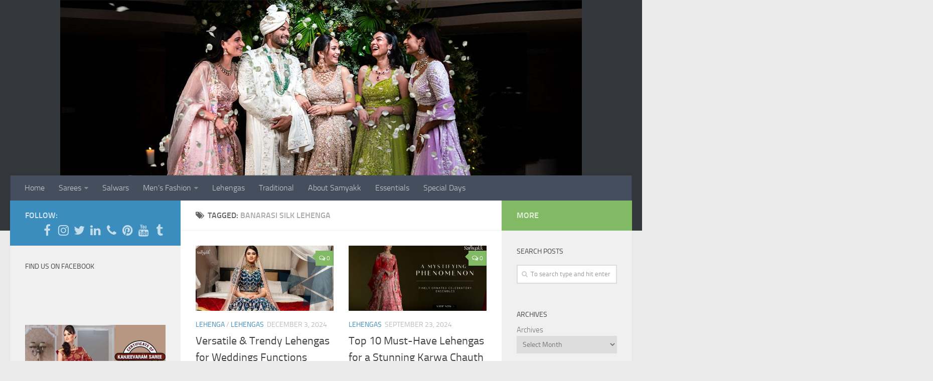

--- FILE ---
content_type: text/html; charset=UTF-8
request_url: https://www.samyakk.com/blog/tag/banarasi-silk-lehenga/
body_size: 18226
content:
<!DOCTYPE html>
<html class="no-js" lang="en-US" prefix="og: http://ogp.me/ns#">
<head>
  <meta charset="UTF-8">
  <meta name="viewport" content="width=device-width, initial-scale=1.0">
  <link rel="profile" href="http://gmpg.org/xfn/11">
  <link rel="pingback" href="https://www.samyakk.com/blog/xmlrpc.php">

  <title>Banarasi Silk Lehenga Archives - Samyakk: Sarees | Sherwani | Salwar Suits | Kurti | Lehenga | Gowns | Mens Wear</title>
<script>document.documentElement.className = document.documentElement.className.replace("no-js","js");</script>

<!-- This site is optimized with the Yoast SEO plugin v5.1 - https://yoast.com/wordpress/plugins/seo/ -->
<link rel="canonical" href="https://www.samyakk.com/blog/tag/banarasi-silk-lehenga/" />
<meta property="og:locale" content="en_US" />
<meta property="og:type" content="object" />
<meta property="og:title" content="Banarasi Silk Lehenga Archives - Samyakk: Sarees | Sherwani | Salwar Suits | Kurti | Lehenga | Gowns | Mens Wear" />
<meta property="og:url" content="https://www.samyakk.com/blog/tag/banarasi-silk-lehenga/" />
<meta property="og:site_name" content="Samyakk: Sarees | Sherwani | Salwar Suits | Kurti | Lehenga | Gowns | Mens Wear" />
<!-- / Yoast SEO plugin. -->

<link rel='dns-prefetch' href='//s.w.org' />
<link rel="alternate" type="application/rss+xml" title="Samyakk: Sarees | Sherwani | Salwar Suits | Kurti | Lehenga | Gowns | Mens Wear &raquo; Feed" href="https://www.samyakk.com/blog/feed/" />
<link rel="alternate" type="application/rss+xml" title="Samyakk: Sarees | Sherwani | Salwar Suits | Kurti | Lehenga | Gowns | Mens Wear &raquo; Comments Feed" href="https://www.samyakk.com/blog/comments/feed/" />
<link rel="alternate" type="application/rss+xml" title="Samyakk: Sarees | Sherwani | Salwar Suits | Kurti | Lehenga | Gowns | Mens Wear &raquo; Banarasi Silk Lehenga Tag Feed" href="https://www.samyakk.com/blog/tag/banarasi-silk-lehenga/feed/" />
		<script type="text/javascript">
			window._wpemojiSettings = {"baseUrl":"https:\/\/s.w.org\/images\/core\/emoji\/2.3\/72x72\/","ext":".png","svgUrl":"https:\/\/s.w.org\/images\/core\/emoji\/2.3\/svg\/","svgExt":".svg","source":{"concatemoji":"https:\/\/www.samyakk.com\/blog\/wp-includes\/js\/wp-emoji-release.min.js?ver=4.8.8"}};
			!function(a,b,c){function d(a){var b,c,d,e,f=String.fromCharCode;if(!k||!k.fillText)return!1;switch(k.clearRect(0,0,j.width,j.height),k.textBaseline="top",k.font="600 32px Arial",a){case"flag":return k.fillText(f(55356,56826,55356,56819),0,0),b=j.toDataURL(),k.clearRect(0,0,j.width,j.height),k.fillText(f(55356,56826,8203,55356,56819),0,0),c=j.toDataURL(),b!==c&&(k.clearRect(0,0,j.width,j.height),k.fillText(f(55356,57332,56128,56423,56128,56418,56128,56421,56128,56430,56128,56423,56128,56447),0,0),b=j.toDataURL(),k.clearRect(0,0,j.width,j.height),k.fillText(f(55356,57332,8203,56128,56423,8203,56128,56418,8203,56128,56421,8203,56128,56430,8203,56128,56423,8203,56128,56447),0,0),c=j.toDataURL(),b!==c);case"emoji4":return k.fillText(f(55358,56794,8205,9794,65039),0,0),d=j.toDataURL(),k.clearRect(0,0,j.width,j.height),k.fillText(f(55358,56794,8203,9794,65039),0,0),e=j.toDataURL(),d!==e}return!1}function e(a){var c=b.createElement("script");c.src=a,c.defer=c.type="text/javascript",b.getElementsByTagName("head")[0].appendChild(c)}var f,g,h,i,j=b.createElement("canvas"),k=j.getContext&&j.getContext("2d");for(i=Array("flag","emoji4"),c.supports={everything:!0,everythingExceptFlag:!0},h=0;h<i.length;h++)c.supports[i[h]]=d(i[h]),c.supports.everything=c.supports.everything&&c.supports[i[h]],"flag"!==i[h]&&(c.supports.everythingExceptFlag=c.supports.everythingExceptFlag&&c.supports[i[h]]);c.supports.everythingExceptFlag=c.supports.everythingExceptFlag&&!c.supports.flag,c.DOMReady=!1,c.readyCallback=function(){c.DOMReady=!0},c.supports.everything||(g=function(){c.readyCallback()},b.addEventListener?(b.addEventListener("DOMContentLoaded",g,!1),a.addEventListener("load",g,!1)):(a.attachEvent("onload",g),b.attachEvent("onreadystatechange",function(){"complete"===b.readyState&&c.readyCallback()})),f=c.source||{},f.concatemoji?e(f.concatemoji):f.wpemoji&&f.twemoji&&(e(f.twemoji),e(f.wpemoji)))}(window,document,window._wpemojiSettings);
		</script>
		<style type="text/css">
img.wp-smiley,
img.emoji {
	display: inline !important;
	border: none !important;
	box-shadow: none !important;
	height: 1em !important;
	width: 1em !important;
	margin: 0 .07em !important;
	vertical-align: -0.1em !important;
	background: none !important;
	padding: 0 !important;
}
</style>
<link rel='stylesheet' id='hueman-main-style-css'  href='https://www.samyakk.com/blog/wp-content/themes/hueman/assets/front/css/main.min.css?ver=3.3.11' type='text/css' media='all' />
<link rel='stylesheet' id='theme-stylesheet-css'  href='https://www.samyakk.com/blog/wp-content/themes/hueman/style.css?ver=3.3.11' type='text/css' media='all' />
<link rel='stylesheet' id='hueman-font-awesome-css'  href='https://www.samyakk.com/blog/wp-content/themes/hueman/assets/front/css/font-awesome.min.css?ver=3.3.11' type='text/css' media='all' />
<script type='text/javascript' src='https://www.samyakk.com/blog/wp-includes/js/jquery/jquery.js?ver=1.12.4'></script>
<script type='text/javascript' src='https://www.samyakk.com/blog/wp-includes/js/jquery/jquery-migrate.min.js?ver=1.4.1'></script>
<script type='text/javascript' src='https://www.samyakk.com/blog/wp-content/plugins/image-slider-with-description/js/scripts.js?ver=4.8.8'></script>
<link rel='https://api.w.org/' href='https://www.samyakk.com/blog/wp-json/' />
<link rel="EditURI" type="application/rsd+xml" title="RSD" href="https://www.samyakk.com/blog/xmlrpc.php?rsd" />
<link rel="wlwmanifest" type="application/wlwmanifest+xml" href="https://www.samyakk.com/blog/wp-includes/wlwmanifest.xml" /> 
<meta name="generator" content="WordPress 4.8.8" />
			<meta property="fb:pages" content="365174110183868" />
							<meta property="ia:markup_url" content="https://www.samyakk.com/blog/trendy-lehengas-for-weddings-functions/?ia_markup=1" />
				<!--[if lt IE 7.]><script defer type='text/javascript' src='https://www.samyakk.com/blog/wp-content/plugins/wp-unitpngfix/unitpngfix/unitpngfix.js'></script><![endif]-->
<link rel="shortcut icon" href="http://blog.samyakk.com/wp-content/uploads/2014/02/favi.png" />
<!--[if lt IE 9]>
<script src="https://www.samyakk.com/blog/wp-content/themes/hueman/assets/front/js/ie/html5shiv-printshiv.min.js"></script>
<script src="https://www.samyakk.com/blog/wp-content/themes/hueman/assets/front/js/ie/selectivizr.js"></script>
<![endif]-->
		<style type="text/css">.recentcomments a{display:inline !important;padding:0 !important;margin:0 !important;}</style>
		<link rel="icon" href="https://www.samyakk.com/blog/wp-content/uploads/2024/02/Samyakk-New-Logo-1-150x150.png" sizes="32x32" />
<link rel="icon" href="https://www.samyakk.com/blog/wp-content/uploads/2024/02/Samyakk-New-Logo-1-320x320.png" sizes="192x192" />
<link rel="apple-touch-icon-precomposed" href="https://www.samyakk.com/blog/wp-content/uploads/2024/02/Samyakk-New-Logo-1-320x320.png" />
<meta name="msapplication-TileImage" content="https://www.samyakk.com/blog/wp-content/uploads/2024/02/Samyakk-New-Logo-1-320x320.png" />
<style type="text/css" id="hu-dynamic-style">/* Dynamic CSS: For no styles in head, copy and put the css below in your child theme's style.css, disable dynamic styles */body { font-size:1.00rem; }@media only screen and (min-width: 720px) {
        .nav > li { font-size:1.00rem; }
      }::selection { background-color: #3b8dbd; }
::-moz-selection { background-color: #3b8dbd; }a,.themeform label .required,#flexslider-featured .flex-direction-nav .flex-next:hover,#flexslider-featured .flex-direction-nav .flex-prev:hover,.post-hover:hover .post-title a,.post-title a:hover,.s1 .post-nav li a:hover i,.content .post-nav li a:hover i,.post-related a:hover,.s1 .widget_rss ul li a,#footer .widget_rss ul li a,.s1 .widget_calendar a,#footer .widget_calendar a,.s1 .alx-tab .tab-item-category a,.s1 .alx-posts .post-item-category a,.s1 .alx-tab li:hover .tab-item-title a,.s1 .alx-tab li:hover .tab-item-comment a,.s1 .alx-posts li:hover .post-item-title a,#footer .alx-tab .tab-item-category a,#footer .alx-posts .post-item-category a,#footer .alx-tab li:hover .tab-item-title a,#footer .alx-tab li:hover .tab-item-comment a,#footer .alx-posts li:hover .post-item-title a,.comment-tabs li.active a,.comment-awaiting-moderation,.child-menu a:hover,.child-menu .current_page_item > a,.wp-pagenavi a{ color: #3b8dbd; }.themeform input[type="submit"],.themeform button[type="submit"],.s1 .sidebar-top,.s1 .sidebar-toggle,#flexslider-featured .flex-control-nav li a.flex-active,.post-tags a:hover,.s1 .widget_calendar caption,#footer .widget_calendar caption,.author-bio .bio-avatar:after,.commentlist li.bypostauthor > .comment-body:after,.commentlist li.comment-author-admin > .comment-body:after{ background-color: #3b8dbd; }.post-format .format-container { border-color: #3b8dbd; }.s1 .alx-tabs-nav li.active a,#footer .alx-tabs-nav li.active a,.comment-tabs li.active a,.wp-pagenavi a:hover,.wp-pagenavi a:active,.wp-pagenavi span.current{ border-bottom-color: #3b8dbd!important; }.s2 .post-nav li a:hover i,
.s2 .widget_rss ul li a,
.s2 .widget_calendar a,
.s2 .alx-tab .tab-item-category a,
.s2 .alx-posts .post-item-category a,
.s2 .alx-tab li:hover .tab-item-title a,
.s2 .alx-tab li:hover .tab-item-comment a,
.s2 .alx-posts li:hover .post-item-title a { color: #82b965; }
.s2 .sidebar-top,.s2 .sidebar-toggle,.post-comments,.jp-play-bar,.jp-volume-bar-value,.s2 .widget_calendar caption{ background-color: #82b965; }.s2 .alx-tabs-nav li.active a { border-bottom-color: #82b965; }
.post-comments span:before { border-right-color: #82b965; }
      .search-expand,
              #nav-topbar.nav-container { background-color: #26272b}@media only screen and (min-width: 720px) {
                #nav-topbar .nav ul { background-color: #26272b; }
              }#header { background-color: #33363b; }
@media only screen and (min-width: 720px) {
  #nav-header .nav ul { background-color: #33363b; }
}
        img { -webkit-border-radius: 1px; border-radius: 1px; }</style>
</head>

<body class="archive tag tag-banarasi-silk-lehenga tag-938 col-3cm full-width header-desktop-sticky header-mobile-sticky chrome">

<div id="wrapper">

  
  <header id="header" class="top-menu-mobile-on one-mobile-menu top_menu header-ads-desktop header-ads-mobile ">
        <nav class="nav-container group mobile-menu mobile-sticky no-menu-assigned" id="nav-mobile" data-menu-id="header-1">
  <div class="mobile-title-logo-in-header"></div>
        
                    <!-- <div class="ham__navbar-toggler collapsed" aria-expanded="false">
          <div class="ham__navbar-span-wrapper">
            <span class="ham-toggler-menu__span"></span>
          </div>
        </div> -->
        <div class="ham__navbar-toggler-two collapsed" title="Menu" aria-expanded="false">
          <div class="ham__navbar-span-wrapper">
            <span class="line line-1"></span>
            <span class="line line-2"></span>
            <span class="line line-3"></span>
          </div>
        </div>
            
      <div class="nav-text"></div>
      <div class="nav-wrap container">
                  <ul class="nav container-inner group mobile-search">
                            <li>
                  <form method="get" class="searchform themeform" action="https://www.samyakk.com/blog/">
	<div>
		<input type="text" class="search" name="s" onblur="if(this.value=='')this.value='To search type and hit enter';" onfocus="if(this.value=='To search type and hit enter')this.value='';" value="To search type and hit enter" />
	</div>
</form>                </li>
                      </ul>
                <ul id="menu-menu-1" class="nav container-inner group"><li id="menu-item-12" class="menu-item menu-item-type-custom menu-item-object-custom menu-item-12"><a href="https://samyakk.com/">Home</a></li>
<li id="menu-item-36" class="menu-item menu-item-type-taxonomy menu-item-object-category menu-item-has-children menu-item-36"><a href="https://www.samyakk.com/blog/category/sarees/">Sarees</a>
<ul  class="sub-menu">
	<li id="menu-item-252" class="menu-item menu-item-type-taxonomy menu-item-object-category menu-item-252"><a href="https://www.samyakk.com/blog/category/accessories/designer-blouses/">Designer Blouses</a></li>
</ul>
</li>
<li id="menu-item-31" class="menu-item menu-item-type-taxonomy menu-item-object-category menu-item-31"><a href="https://www.samyakk.com/blog/category/salwars/">Salwars</a></li>
<li id="menu-item-246" class="menu-item menu-item-type-taxonomy menu-item-object-category menu-item-has-children menu-item-246"><a href="https://www.samyakk.com/blog/category/mens-fashion/">Men&#8217;s Fashion</a>
<ul  class="sub-menu">
	<li id="menu-item-1208" class="menu-item menu-item-type-taxonomy menu-item-object-category menu-item-1208"><a href="https://www.samyakk.com/blog/category/mens-fashion/kurtas-for-men/">Kurtas for Men</a></li>
	<li id="menu-item-1209" class="menu-item menu-item-type-taxonomy menu-item-object-category menu-item-1209"><a href="https://www.samyakk.com/blog/category/mens-fashion/mojari/">Mojari</a></li>
	<li id="menu-item-1214" class="menu-item menu-item-type-taxonomy menu-item-object-category menu-item-1214"><a href="https://www.samyakk.com/blog/category/mens-fashion/sherwani/">Sherwani</a></li>
</ul>
</li>
<li id="menu-item-243" class="menu-item menu-item-type-taxonomy menu-item-object-category menu-item-243"><a href="https://www.samyakk.com/blog/category/lehengas/">Lehengas</a></li>
<li id="menu-item-577" class="menu-item menu-item-type-taxonomy menu-item-object-category menu-item-577"><a href="https://www.samyakk.com/blog/category/traditional/">Traditional</a></li>
<li id="menu-item-255" class="menu-item menu-item-type-post_type menu-item-object-page menu-item-255"><a href="https://www.samyakk.com/blog/sample-page/">About Samyakk</a></li>
<li id="menu-item-1198" class="menu-item menu-item-type-custom menu-item-object-custom menu-item-1198"><a href="https://www.samyakk.com/blog/category/essentials/">Essentials</a></li>
<li id="menu-item-1269" class="menu-item menu-item-type-custom menu-item-object-custom menu-item-1269"><a href="https://www.samyakk.com/blog/category/special-days/">Special Days</a></li>
</ul>      </div>
</nav><!--/#nav-topbar-->  
  
  <div class="container group">
        <div class="container-inner">

                <div id="header-image-wrap">
              <div class="group pad central-header-zone">
                                        <div class="logo-tagline-group">
                                                                          </div>
                                                  </div>

              <a href="https://www.samyakk.com/blog/" rel="home"><img class="site-image" src="https://www.samyakk.com/blog/wp-content/uploads/2025/05/cropped-Best-Designer-Ethnic-Wear.jpg" alt="Samyakk: Sarees | Sherwani | Salwar Suits | Kurti | Lehenga | Gowns | Mens Wear"></a>          </div>
      
                <nav class="nav-container group desktop-menu " id="nav-header" data-menu-id="header-2">
    <div class="nav-text"><!-- put your mobile menu text here --></div>

  <div class="nav-wrap container">
        <ul id="menu-menu-2" class="nav container-inner group"><li class="menu-item menu-item-type-custom menu-item-object-custom menu-item-12"><a href="https://samyakk.com/">Home</a></li>
<li class="menu-item menu-item-type-taxonomy menu-item-object-category menu-item-has-children menu-item-36"><a href="https://www.samyakk.com/blog/category/sarees/">Sarees</a>
<ul  class="sub-menu">
	<li class="menu-item menu-item-type-taxonomy menu-item-object-category menu-item-252"><a href="https://www.samyakk.com/blog/category/accessories/designer-blouses/">Designer Blouses</a></li>
</ul>
</li>
<li class="menu-item menu-item-type-taxonomy menu-item-object-category menu-item-31"><a href="https://www.samyakk.com/blog/category/salwars/">Salwars</a></li>
<li class="menu-item menu-item-type-taxonomy menu-item-object-category menu-item-has-children menu-item-246"><a href="https://www.samyakk.com/blog/category/mens-fashion/">Men&#8217;s Fashion</a>
<ul  class="sub-menu">
	<li class="menu-item menu-item-type-taxonomy menu-item-object-category menu-item-1208"><a href="https://www.samyakk.com/blog/category/mens-fashion/kurtas-for-men/">Kurtas for Men</a></li>
	<li class="menu-item menu-item-type-taxonomy menu-item-object-category menu-item-1209"><a href="https://www.samyakk.com/blog/category/mens-fashion/mojari/">Mojari</a></li>
	<li class="menu-item menu-item-type-taxonomy menu-item-object-category menu-item-1214"><a href="https://www.samyakk.com/blog/category/mens-fashion/sherwani/">Sherwani</a></li>
</ul>
</li>
<li class="menu-item menu-item-type-taxonomy menu-item-object-category menu-item-243"><a href="https://www.samyakk.com/blog/category/lehengas/">Lehengas</a></li>
<li class="menu-item menu-item-type-taxonomy menu-item-object-category menu-item-577"><a href="https://www.samyakk.com/blog/category/traditional/">Traditional</a></li>
<li class="menu-item menu-item-type-post_type menu-item-object-page menu-item-255"><a href="https://www.samyakk.com/blog/sample-page/">About Samyakk</a></li>
<li class="menu-item menu-item-type-custom menu-item-object-custom menu-item-1198"><a href="https://www.samyakk.com/blog/category/essentials/">Essentials</a></li>
<li class="menu-item menu-item-type-custom menu-item-object-custom menu-item-1269"><a href="https://www.samyakk.com/blog/category/special-days/">Special Days</a></li>
</ul>  </div>
</nav><!--/#nav-header-->      
    </div><!--/.container-inner-->
      </div><!--/.container-->

</header><!--/#header-->
  
  <div class="container" id="page">
    <div class="container-inner">
            <div class="main">
        <div class="main-inner group">
          
              <section class="content">
              <div class="page-title pad group">
          	    		<h1><i class="fa fa-tags"></i>Tagged: <span>Banarasi Silk Lehenga </span></h1>
    	
    </div><!--/.page-title-->
          <div class="pad group">
            
  <div id="grid-wrapper" class="post-list group">
    <div class="post-row">        <article id="post-4656" class="group grid-item post-4656 post type-post status-publish format-standard has-post-thumbnail hentry category-lehenga-lehengas category-lehengas tag-banarasi-silk-lehenga tag-bridal-lehengas tag-designer-lehengas tag-embroidered-lehenga tag-festive-lehengas tag-indian-wedding-dresses tag-indo-western-lehenga tag-lehenga tag-lehenga-blouse-design tag-lehenga-choli tag-lehenga-design tag-lehenga-online tag-lehenga-trends tag-lehengas tag-lehengas-for-weddings tag-minimalist-lehenga tag-printed-lehenga tag-velvet-lehenga">
	<div class="post-inner post-hover">

		<div class="post-thumbnail">
			<a href="https://www.samyakk.com/blog/trendy-lehengas-for-weddings-functions/" title="Versatile &#038; Trendy Lehengas for Weddings Functions">
				<img  width="520" height="245"  src="[data-uri]" data-src="https://www.samyakk.com/blog/wp-content/uploads/2024/12/Wedding-Lehenga-520x245.jpg"  class="attachment-thumb-medium size-thumb-medium wp-post-image" alt="" data-srcset="https://www.samyakk.com/blog/wp-content/uploads/2024/12/Wedding-Lehenga-520x245.jpg 520w, https://www.samyakk.com/blog/wp-content/uploads/2024/12/Wedding-Lehenga-300x142.jpg 300w, https://www.samyakk.com/blog/wp-content/uploads/2024/12/Wedding-Lehenga.jpg 720w" data-sizes="(max-width: 520px) 100vw, 520px" />															</a>
							<a class="post-comments" href="https://www.samyakk.com/blog/trendy-lehengas-for-weddings-functions/#respond"><span><i class="fa fa-comments-o"></i>0</span></a>
					</div><!--/.post-thumbnail-->

		<div class="post-meta group">
			<p class="post-category"><a href="https://www.samyakk.com/blog/category/lehengas/lehenga-lehengas/" rel="category tag">Lehenga</a> / <a href="https://www.samyakk.com/blog/category/lehengas/" rel="category tag">Lehengas</a></p>
			<p class="post-date">
  <time class="published updated" datetime="2024-12-03 10:14:42">December 3, 2024</time>
</p>

  <p class="post-byline" style="display:none">&nbsp;by    <span class="vcard author">
      <span class="fn"><a href="https://www.samyakk.com/blog/author/adminblog/" title="Posts by Samyakk" rel="author">Samyakk</a></span>
    </span> &middot; Published <span class="published">December 3, 2024</span>
      </p>
		</div><!--/.post-meta-->

		<h2 class="post-title entry-title">
			<a href="https://www.samyakk.com/blog/trendy-lehengas-for-weddings-functions/" rel="bookmark" title="Versatile &#038; Trendy Lehengas for Weddings Functions">Versatile &#038; Trendy Lehengas for Weddings Functions</a>
		</h2><!--/.post-title-->

				<div class="entry excerpt entry-summary">
			<p>Ladies! If&#46;&#46;&#46;</p>
		</div><!--/.entry-->
		
	</div><!--/.post-inner-->
</article><!--/.post-->            <article id="post-4358" class="group grid-item post-4358 post type-post status-publish format-standard has-post-thumbnail hentry category-lehengas tag-banarasi-silk-lehenga tag-bridal-lehenga tag-bright-orange-mirroe-work-lehenga tag-bright-orange-mirror-work-lehenga tag-designer-lehenga tag-gold-sequin-lehenga tag-latest-ethenic-collection tag-lehenga tag-pastel-pink-lehenga tag-red-lehena tag-royal-blue-velet-lehenga tag-samyakk-lehenga tag-stunning-lehenga">
	<div class="post-inner post-hover">

		<div class="post-thumbnail">
			<a href="https://www.samyakk.com/blog/top-10-must-lehengas-stunning-karwa-chauth-look-indian-ethnic-wear-collection-2024/" title="Top 10 Must-Have Lehengas for a Stunning Karwa Chauth Look: Indian Ethnic Wear Collection 2024">
				<img  width="520" height="245"  src="[data-uri]" data-src="https://www.samyakk.com/blog/wp-content/uploads/2024/09/Untitled-design-18-520x245.jpg"  class="attachment-thumb-medium size-thumb-medium wp-post-image" alt="" data-srcset="https://www.samyakk.com/blog/wp-content/uploads/2024/09/Untitled-design-18-520x245.jpg 520w, https://www.samyakk.com/blog/wp-content/uploads/2024/09/Untitled-design-18-720x340.jpg 720w" data-sizes="(max-width: 520px) 100vw, 520px" />															</a>
							<a class="post-comments" href="https://www.samyakk.com/blog/top-10-must-lehengas-stunning-karwa-chauth-look-indian-ethnic-wear-collection-2024/#respond"><span><i class="fa fa-comments-o"></i>0</span></a>
					</div><!--/.post-thumbnail-->

		<div class="post-meta group">
			<p class="post-category"><a href="https://www.samyakk.com/blog/category/lehengas/" rel="category tag">Lehengas</a></p>
			<p class="post-date">
  <time class="published updated" datetime="2024-09-23 12:43:17">September 23, 2024</time>
</p>

  <p class="post-byline" style="display:none">&nbsp;by    <span class="vcard author">
      <span class="fn"><a href="https://www.samyakk.com/blog/author/adminblog/" title="Posts by Samyakk" rel="author">Samyakk</a></span>
    </span> &middot; Published <span class="published">September 23, 2024</span>
      </p>
		</div><!--/.post-meta-->

		<h2 class="post-title entry-title">
			<a href="https://www.samyakk.com/blog/top-10-must-lehengas-stunning-karwa-chauth-look-indian-ethnic-wear-collection-2024/" rel="bookmark" title="Top 10 Must-Have Lehengas for a Stunning Karwa Chauth Look: Indian Ethnic Wear Collection 2024">Top 10 Must-Have Lehengas for a Stunning Karwa Chauth Look: Indian Ethnic Wear Collection 2024</a>
		</h2><!--/.post-title-->

				<div class="entry excerpt entry-summary">
			<p>As Karwa&#46;&#46;&#46;</p>
		</div><!--/.entry-->
		
	</div><!--/.post-inner-->
</article><!--/.post-->    </div><div class="post-row">        <article id="post-2436" class="group grid-item post-2436 post type-post status-publish format-standard has-post-thumbnail hentry category-bridesmaids category-crop-top-lehenga category-draped-lehenga category-jacket-lehenga category-lehenga-lehengas category-lehengas tag-banarasi-lehenga tag-banarasi-silk-lehenga tag-bridal-lehenga tag-buy-online-lehengas tag-buy-online-wedding-lehenga-choli tag-crop-top-lehenga tag-designer-lehenga tag-jacket-style-lehenga tag-latest-banarasi-lehenga tag-lehenga tag-lehenga-design tag-lehenga-online tag-wedding-lehenga">
	<div class="post-inner post-hover">

		<div class="post-thumbnail">
			<a href="https://www.samyakk.com/blog/latest-trends-banarasi-lehenga-designs-for-weddings/" title="Latest Trends Banarasi Lehenga Designs for Weddings">
				<img  width="493" height="245"  src="[data-uri]" data-src="https://www.samyakk.com/blog/wp-content/uploads/2023/05/lehenga-01.jpg"  class="attachment-thumb-medium size-thumb-medium wp-post-image" alt="Banarasi Lehenga" data-srcset="https://www.samyakk.com/blog/wp-content/uploads/2023/05/lehenga-01.jpg 4088w, https://www.samyakk.com/blog/wp-content/uploads/2023/05/lehenga-01-300x149.jpg 300w, https://www.samyakk.com/blog/wp-content/uploads/2023/05/lehenga-01-768x381.jpg 768w, https://www.samyakk.com/blog/wp-content/uploads/2023/05/lehenga-01-1024x508.jpg 1024w" data-sizes="(max-width: 493px) 100vw, 493px" />															</a>
							<a class="post-comments" href="https://www.samyakk.com/blog/latest-trends-banarasi-lehenga-designs-for-weddings/#comments"><span><i class="fa fa-comments-o"></i>5</span></a>
					</div><!--/.post-thumbnail-->

		<div class="post-meta group">
			<p class="post-category"><a href="https://www.samyakk.com/blog/category/lehengas/lehenga-lehengas/bridesmaids/" rel="category tag">Bridesmaids</a> / <a href="https://www.samyakk.com/blog/category/lehengas/lehenga-lehengas/crop-top-lehenga/" rel="category tag">Crop top lehenga</a> / <a href="https://www.samyakk.com/blog/category/lehengas/lehenga-lehengas/draped-lehenga/" rel="category tag">Draped Lehenga</a> / <a href="https://www.samyakk.com/blog/category/lehengas/lehenga-lehengas/jacket-lehenga/" rel="category tag">Jacket Lehenga</a> / <a href="https://www.samyakk.com/blog/category/lehengas/lehenga-lehengas/" rel="category tag">Lehenga</a> / <a href="https://www.samyakk.com/blog/category/lehengas/" rel="category tag">Lehengas</a></p>
			<p class="post-date">
  <time class="published updated" datetime="2023-05-20 11:47:07">May 20, 2023</time>
</p>

  <p class="post-byline" style="display:none">&nbsp;by    <span class="vcard author">
      <span class="fn"><a href="https://www.samyakk.com/blog/author/adminblog/" title="Posts by Samyakk" rel="author">Samyakk</a></span>
    </span> &middot; Published <span class="published">May 20, 2023</span>
      </p>
		</div><!--/.post-meta-->

		<h2 class="post-title entry-title">
			<a href="https://www.samyakk.com/blog/latest-trends-banarasi-lehenga-designs-for-weddings/" rel="bookmark" title="Latest Trends Banarasi Lehenga Designs for Weddings">Latest Trends Banarasi Lehenga Designs for Weddings</a>
		</h2><!--/.post-title-->

				<div class="entry excerpt entry-summary">
			<p>&nbsp; Banarasi&#46;&#46;&#46;</p>
		</div><!--/.entry-->
		
	</div><!--/.post-inner-->
</article><!--/.post-->    </div>  </div><!--/.post-list-->

<nav class="pagination group">
			<ul class="group">
			<li class="prev left"></li>
			<li class="next right"></li>
		</ul>
	</nav><!--/.pagination-->
          </div><!--/.pad-->
        </section><!--/.content-->
          

	<div class="sidebar s1 collapsed" data-position="left" data-layout="col-3cm" data-sb-id="s1">

		<a class="sidebar-toggle" title="Expand Sidebar"><i class="fa icon-sidebar-toggle"></i></a>

		<div class="sidebar-content">

			  			<div class="sidebar-top group">
                        <p>Follow:</p>
          
          <ul class="social-links"><li><a rel="nofollow" class="social-tooltip"  title="Samyakk Royal Mens Ethnic Wear - Samyakk® Ethnic Store" href="https://www.facebook.com/samyakkclothing/" target="_blank"  style="color:rgba(255,255,255,0.7)"><i class="fa fa-facebook"></i></a></li><li><a rel="nofollow" class="social-tooltip"  title="Samyakk Royal Mens Ethnic Wear - Designer Ethnic Suit Wear" href="https://www.instagram.com/samyakkclothing" target="_blank"  style="color:rgba(255,255,255,0.7)"><i class="fa fa-instagram"></i></a></li><li><a rel="nofollow" class="social-tooltip"  title="Samyakk: Sarees | Sherwani | Salwar Suits | Kurti | Lehenga| Sherwani | " href="https://twitter.com/samyakkofficial" target="_blank"  style="color:rgba(255,255,255,0.7)"><i class="fa fa-twitter"></i></a></li><li><a rel="nofollow" class="social-tooltip"  title="Samyakk: Sarees | Sherwani | Salwar Suits | Kurti | Lehenga | Sherwani | Mens Wear" href="https://www.linkedin.com/in/samyakk-india/" target="_blank"  style="color:rgba(255,255,255,0.7)"><i class="fa fa-linkedin"></i></a></li><li><a rel="nofollow" class="social-tooltip"  title="Samyakk Customer Care No." href="http://+91-7975429915" target="_blank"  style="color:rgba(255,255,255,0.7)"><i class="fa fa-phone"></i></a></li><li><a rel="nofollow" class="social-tooltip"  title="Samyakk: Sarees | Sherwani | Salwar Suits | Kurti | Lehenga " href="https://in.pinterest.com/samyakk/" target="_blank"  style="color:rgba(255,255,255,0.7)"><i class="fa fa-pinterest"></i></a></li><li><a rel="nofollow" class="social-tooltip"  title="Quality traditional outfits, from suits to saris, lehenga for women, men &amp; children in modern quarters." href="https://www.youtube.com/@SamyakkBlr" target="_blank"  style="color:rgba(255,255,255,0.7)"><i class="fa fa-youtube"></i></a></li><li><a rel="nofollow" class="social-tooltip"  title="Follow us on Tumblr" href="https://tumblr.com/blog/samyakkclothing" target="_blank"  style="color:rgba(255,255,255,0.7)"><i class="fa fa-tumblr"></i></a></li></ul>  			</div>
			
			
			
			<div id="text-2" class="widget widget_text"><h3 class="widget-title">Find Us On Facebook</h3>			<div class="textwidget"><div id="fb-root"></div>
<script>(function(d, s, id) {
  var js, fjs = d.getElementsByTagName(s)[0];
  if (d.getElementById(id)) return;
  js = d.createElement(s); js.id = id;
  js.src = "//connect.facebook.net/en_US/all.js#xfbml=1&appId=280659692088341";
  fjs.parentNode.insertBefore(js, fjs);
}(document, 'script', 'facebook-jssdk'));</script>
<div class="fb-like-box" data-href="https://www.facebook.com/samyakkclothing" data-colorscheme="light" data-show-faces="true" data-header="false" data-stream="false" data-show-border="true"></div></div>
		</div><div id="alxposts-3" class="widget widget_hu_posts">
<h3 class="widget-title"></h3>
	
	<ul class="alx-posts group thumbs-enabled">
				<li>

						<div class="post-item-thumbnail">
				<a href="https://www.samyakk.com/blog/real-silver-zari-kanchipuram-sarees-festivals-weddings/" title="Real Silver Zari Kanchipuram Sarees for Festivals and Weddings">
					<img  width="520" height="245"  src="[data-uri]" data-src="https://www.samyakk.com/blog/wp-content/uploads/2014/05/certificate-520x245.jpg"  class="attachment-thumb-medium size-thumb-medium wp-post-image" alt="" data-srcset="https://www.samyakk.com/blog/wp-content/uploads/2014/05/certificate-520x245.jpg 520w, https://www.samyakk.com/blog/wp-content/uploads/2014/05/certificate-300x141.jpg 300w, https://www.samyakk.com/blog/wp-content/uploads/2014/05/certificate.jpg 720w" data-sizes="(max-width: 520px) 100vw, 520px" />																			</a>
			</div>
			
			<div class="post-item-inner group">
				<p class="post-item-category"><a href="https://www.samyakk.com/blog/category/sarees/kanjeevaram-sarees/" rel="category tag">Kanjeevaram Sarees</a></p>				<p class="post-item-title"><a href="https://www.samyakk.com/blog/real-silver-zari-kanchipuram-sarees-festivals-weddings/" rel="bookmark" title="Real Silver Zari Kanchipuram Sarees for Festivals and Weddings">Real Silver Zari Kanchipuram Sarees for Festivals and Weddings</a></p>
				<p class="post-item-date">23 May, 2014</p>			</div>

		</li>
				<li>

						<div class="post-item-thumbnail">
				<a href="https://www.samyakk.com/blog/ramadan-fashion-the-art-of-modest-dressing/" title="Ramadan Fashion &#8211; The Art of Modest Dressing">
					        <svg class="hu-svg-placeholder thumb-medium-empty" id="697a7c235a495" viewBox="0 0 1792 1792" xmlns="http://www.w3.org/2000/svg"><path d="M928 832q0-14-9-23t-23-9q-66 0-113 47t-47 113q0 14 9 23t23 9 23-9 9-23q0-40 28-68t68-28q14 0 23-9t9-23zm224 130q0 106-75 181t-181 75-181-75-75-181 75-181 181-75 181 75 75 181zm-1024 574h1536v-128h-1536v128zm1152-574q0-159-112.5-271.5t-271.5-112.5-271.5 112.5-112.5 271.5 112.5 271.5 271.5 112.5 271.5-112.5 112.5-271.5zm-1024-642h384v-128h-384v128zm-128 192h1536v-256h-828l-64 128h-644v128zm1664-256v1280q0 53-37.5 90.5t-90.5 37.5h-1536q-53 0-90.5-37.5t-37.5-90.5v-1280q0-53 37.5-90.5t90.5-37.5h1536q53 0 90.5 37.5t37.5 90.5z"/></svg>

        <script type="text/javascript">
          jQuery( function($){
            if ( $('#flexslider-featured').length ) {
              $('#flexslider-featured').on('featured-slider-ready', function() {
                $( '#697a7c235a495' ).animateSvg();
              });
            } else { $( '#697a7c235a495' ).animateSvg( { svg_opacity : 0.3, filter_opacity : 0.5 } ); }
          });
        </script>
         <img class="hu-img-placeholder" src="https://www.samyakk.com/blog/wp-content/themes/hueman/assets/front/img/thumb-medium-empty.png" alt="Ramadan Fashion &#8211; The Art of Modest Dressing" data-hu-post-id="697a7c235a495" />																			</a>
			</div>
			
			<div class="post-item-inner group">
				<p class="post-item-category"><a href="https://www.samyakk.com/blog/category/essentials/" rel="category tag">Essentials</a></p>				<p class="post-item-title"><a href="https://www.samyakk.com/blog/ramadan-fashion-the-art-of-modest-dressing/" rel="bookmark" title="Ramadan Fashion &#8211; The Art of Modest Dressing">Ramadan Fashion &#8211; The Art of Modest Dressing</a></p>
				<p class="post-item-date">8 Jun, 2017</p>			</div>

		</li>
				<li>

						<div class="post-item-thumbnail">
				<a href="https://www.samyakk.com/blog/how-to-get-fashionable-on-the-republic-day/" title="How to get fashionable on the Republic Day?">
					<img  width="520" height="245"  src="[data-uri]" data-src="https://www.samyakk.com/blog/wp-content/uploads/2016/01/republic-day-1-520x245.png"  class="attachment-thumb-medium size-thumb-medium wp-post-image" alt="republic-day-1" data-srcset="https://www.samyakk.com/blog/wp-content/uploads/2016/01/republic-day-1-520x245.png 520w, https://www.samyakk.com/blog/wp-content/uploads/2016/01/republic-day-1-300x141.png 300w, https://www.samyakk.com/blog/wp-content/uploads/2016/01/republic-day-1-500x236.png 500w, https://www.samyakk.com/blog/wp-content/uploads/2016/01/republic-day-1.png 720w" data-sizes="(max-width: 520px) 100vw, 520px" />																			</a>
			</div>
			
			<div class="post-item-inner group">
				<p class="post-item-category"><a href="https://www.samyakk.com/blog/category/mens-fashion/" rel="category tag">Men's Fashion</a> / <a href="https://www.samyakk.com/blog/category/womens-fashion/" rel="category tag">Women's Fashion</a></p>				<p class="post-item-title"><a href="https://www.samyakk.com/blog/how-to-get-fashionable-on-the-republic-day/" rel="bookmark" title="How to get fashionable on the Republic Day?">How to get fashionable on the Republic Day?</a></p>
				<p class="post-item-date">25 Jan, 2016</p>			</div>

		</li>
				<li>

						<div class="post-item-thumbnail">
				<a href="https://www.samyakk.com/blog/shop-saree-styles-online/" title="5 Gorgeous Saree Styles You Can Shop Online Right Now">
					<img  width="520" height="245"  src="[data-uri]" data-src="https://www.samyakk.com/blog/wp-content/uploads/2024/12/5-Gorgeous-Saree-Styles-You-Can-Shop-Online-Right-Now-520x245.jpg"  class="attachment-thumb-medium size-thumb-medium wp-post-image" alt="" data-srcset="https://www.samyakk.com/blog/wp-content/uploads/2024/12/5-Gorgeous-Saree-Styles-You-Can-Shop-Online-Right-Now-520x245.jpg 520w, https://www.samyakk.com/blog/wp-content/uploads/2024/12/5-Gorgeous-Saree-Styles-You-Can-Shop-Online-Right-Now-720x340.jpg 720w" data-sizes="(max-width: 520px) 100vw, 520px" />																			</a>
			</div>
			
			<div class="post-item-inner group">
				<p class="post-item-category"><a href="https://www.samyakk.com/blog/category/sarees/" rel="category tag">Sarees</a></p>				<p class="post-item-title"><a href="https://www.samyakk.com/blog/shop-saree-styles-online/" rel="bookmark" title="5 Gorgeous Saree Styles You Can Shop Online Right Now">5 Gorgeous Saree Styles You Can Shop Online Right Now</a></p>
				<p class="post-item-date">10 Dec, 2024</p>			</div>

		</li>
				<li>

						<div class="post-item-thumbnail">
				<a href="https://www.samyakk.com/blog/fine-looking-lehengas-wedding-occasions/" title="Fine Looking Lehengas for Wedding and Other Occasions">
					<img  width="520" height="245"  src="[data-uri]" data-src="https://www.samyakk.com/blog/wp-content/uploads/2014/04/leh-520x245.png"  class="attachment-thumb-medium size-thumb-medium wp-post-image" alt="" data-srcset="https://www.samyakk.com/blog/wp-content/uploads/2014/04/leh-520x245.png 520w, https://www.samyakk.com/blog/wp-content/uploads/2014/04/leh-300x141.png 300w, https://www.samyakk.com/blog/wp-content/uploads/2014/04/leh.png 720w" data-sizes="(max-width: 520px) 100vw, 520px" />																			</a>
			</div>
			
			<div class="post-item-inner group">
				<p class="post-item-category"><a href="https://www.samyakk.com/blog/category/lehengas/" rel="category tag">Lehengas</a></p>				<p class="post-item-title"><a href="https://www.samyakk.com/blog/fine-looking-lehengas-wedding-occasions/" rel="bookmark" title="Fine Looking Lehengas for Wedding and Other Occasions">Fine Looking Lehengas for Wedding and Other Occasions</a></p>
				<p class="post-item-date">28 Apr, 2014</p>			</div>

		</li>
				<li>

						<div class="post-item-thumbnail">
				<a href="https://www.samyakk.com/blog/banarasi-saree-designs-mother-bride-groom/" title="Banarasi saree designs for the mother of the bride and groom">
					<img  width="520" height="245"  src="[data-uri]" data-src="https://www.samyakk.com/blog/wp-content/uploads/2025/12/Banarasi-saree-designs-for-the-mother-of-the-bride-and-groom-520x245.jpg"  class="attachment-thumb-medium size-thumb-medium wp-post-image" alt="" data-srcset="https://www.samyakk.com/blog/wp-content/uploads/2025/12/Banarasi-saree-designs-for-the-mother-of-the-bride-and-groom-520x245.jpg 520w, https://www.samyakk.com/blog/wp-content/uploads/2025/12/Banarasi-saree-designs-for-the-mother-of-the-bride-and-groom-300x142.jpg 300w, https://www.samyakk.com/blog/wp-content/uploads/2025/12/Banarasi-saree-designs-for-the-mother-of-the-bride-and-groom-768x363.jpg 768w, https://www.samyakk.com/blog/wp-content/uploads/2025/12/Banarasi-saree-designs-for-the-mother-of-the-bride-and-groom-1024x483.jpg 1024w, https://www.samyakk.com/blog/wp-content/uploads/2025/12/Banarasi-saree-designs-for-the-mother-of-the-bride-and-groom-720x340.jpg 720w" data-sizes="(max-width: 520px) 100vw, 520px" />																			</a>
			</div>
			
			<div class="post-item-inner group">
				<p class="post-item-category"><a href="https://www.samyakk.com/blog/category/sarees/banarasi-sarees/" rel="category tag">Banarasi Sarees</a> / <a href="https://www.samyakk.com/blog/category/sarees/" rel="category tag">Sarees</a></p>				<p class="post-item-title"><a href="https://www.samyakk.com/blog/banarasi-saree-designs-mother-bride-groom/" rel="bookmark" title="Banarasi saree designs for the mother of the bride and groom">Banarasi saree designs for the mother of the bride and groom</a></p>
				<p class="post-item-date">2 Dec, 2025</p>			</div>

		</li>
				<li>

						<div class="post-item-thumbnail">
				<a href="https://www.samyakk.com/blog/engagement-lehenga-designer-lehenga-lehenga-design-wedding-lehenga-latest-lehenga-designs/" title="Princess Charming  Beautiful Bride Wall Engagement Lehenga It&#8217;s Like a Mother Indian Ensemble">
					<img  width="415" height="245"  src="[data-uri]" data-src="https://www.samyakk.com/blog/wp-content/uploads/2023/05/Untitled.png"  class="attachment-thumb-medium size-thumb-medium wp-post-image" alt="Lehenga, Bridal Lehenga, Wedding Lehenga, Engagement Lehenga, Lehenga Online," data-srcset="https://www.samyakk.com/blog/wp-content/uploads/2023/05/Untitled.png 626w, https://www.samyakk.com/blog/wp-content/uploads/2023/05/Untitled-300x177.png 300w" data-sizes="(max-width: 415px) 100vw, 415px" />																			</a>
			</div>
			
			<div class="post-item-inner group">
				<p class="post-item-category"><a href="https://www.samyakk.com/blog/category/lehengas/lehenga-lehengas/" rel="category tag">Lehenga</a> / <a href="https://www.samyakk.com/blog/category/lehengas/" rel="category tag">Lehengas</a> / <a href="https://www.samyakk.com/blog/category/uncategorized/" rel="category tag">Uncategorized</a></p>				<p class="post-item-title"><a href="https://www.samyakk.com/blog/engagement-lehenga-designer-lehenga-lehenga-design-wedding-lehenga-latest-lehenga-designs/" rel="bookmark" title="Princess Charming  Beautiful Bride Wall Engagement Lehenga It&#8217;s Like a Mother Indian Ensemble">Princess Charming  Beautiful Bride Wall Engagement Lehenga It&#8217;s Like a Mother Indian Ensemble</a></p>
				<p class="post-item-date">18 May, 2023</p>			</div>

		</li>
				<li>

						<div class="post-item-thumbnail">
				<a href="https://www.samyakk.com/blog/palazzo-vs-sharara-suits-silhouette-wins-body-type/" title="Palazzo vs Sharara Suits: Which Silhouette Wins for Your Body Type?">
					<img  width="520" height="245"  src="[data-uri]" data-src="https://www.samyakk.com/blog/wp-content/uploads/2025/11/Palazzo-vs-Sharara-Suits-Which-Silhouette-Wins-for-Your-Body-Type-520x245.jpg"  class="attachment-thumb-medium size-thumb-medium wp-post-image" alt="" data-srcset="https://www.samyakk.com/blog/wp-content/uploads/2025/11/Palazzo-vs-Sharara-Suits-Which-Silhouette-Wins-for-Your-Body-Type-520x245.jpg 520w, https://www.samyakk.com/blog/wp-content/uploads/2025/11/Palazzo-vs-Sharara-Suits-Which-Silhouette-Wins-for-Your-Body-Type-300x142.jpg 300w, https://www.samyakk.com/blog/wp-content/uploads/2025/11/Palazzo-vs-Sharara-Suits-Which-Silhouette-Wins-for-Your-Body-Type-768x363.jpg 768w, https://www.samyakk.com/blog/wp-content/uploads/2025/11/Palazzo-vs-Sharara-Suits-Which-Silhouette-Wins-for-Your-Body-Type-1024x483.jpg 1024w, https://www.samyakk.com/blog/wp-content/uploads/2025/11/Palazzo-vs-Sharara-Suits-Which-Silhouette-Wins-for-Your-Body-Type-720x340.jpg 720w" data-sizes="(max-width: 520px) 100vw, 520px" />																			</a>
			</div>
			
			<div class="post-item-inner group">
				<p class="post-item-category"><a href="https://www.samyakk.com/blog/category/salwars/" rel="category tag">Salwars</a></p>				<p class="post-item-title"><a href="https://www.samyakk.com/blog/palazzo-vs-sharara-suits-silhouette-wins-body-type/" rel="bookmark" title="Palazzo vs Sharara Suits: Which Silhouette Wins for Your Body Type?">Palazzo vs Sharara Suits: Which Silhouette Wins for Your Body Type?</a></p>
				<p class="post-item-date">24 Nov, 2025</p>			</div>

		</li>
				<li>

						<div class="post-item-thumbnail">
				<a href="https://www.samyakk.com/blog/wedding-sherwani-an-emblem-of-traditional-fashion/" title="Wedding Sherwani – An Emblem of Traditional Fashion">
					<img  width="520" height="245"  src="[data-uri]" data-src="https://www.samyakk.com/blog/wp-content/uploads/2013/12/sherwani-520x245.jpg"  class="attachment-thumb-medium size-thumb-medium wp-post-image" alt="" data-srcset="https://www.samyakk.com/blog/wp-content/uploads/2013/12/sherwani.jpg 520w, https://www.samyakk.com/blog/wp-content/uploads/2013/12/sherwani-300x141.jpg 300w, https://www.samyakk.com/blog/wp-content/uploads/2013/12/sherwani-720x340.jpg 720w" data-sizes="(max-width: 520px) 100vw, 520px" />																			</a>
			</div>
			
			<div class="post-item-inner group">
				<p class="post-item-category"><a href="https://www.samyakk.com/blog/category/mens-fashion/" rel="category tag">Men's Fashion</a> / <a href="https://www.samyakk.com/blog/category/mens-fashion/sherwani/" rel="category tag">Sherwani</a></p>				<p class="post-item-title"><a href="https://www.samyakk.com/blog/wedding-sherwani-an-emblem-of-traditional-fashion/" rel="bookmark" title="Wedding Sherwani – An Emblem of Traditional Fashion">Wedding Sherwani – An Emblem of Traditional Fashion</a></p>
				<p class="post-item-date">23 Dec, 2013</p>			</div>

		</li>
				<li>

						<div class="post-item-thumbnail">
				<a href="https://www.samyakk.com/blog/top-designer-sarees/" title="Top Designer Sarees That Will Steal the Spotlight">
					<img  width="520" height="245"  src="[data-uri]" data-src="https://www.samyakk.com/blog/wp-content/uploads/2025/05/Top-Designer-Sarees-That-Will-Steal-the-Spotlight-520x245.jpg"  class="attachment-thumb-medium size-thumb-medium wp-post-image" alt="" data-srcset="https://www.samyakk.com/blog/wp-content/uploads/2025/05/Top-Designer-Sarees-That-Will-Steal-the-Spotlight-520x245.jpg 520w, https://www.samyakk.com/blog/wp-content/uploads/2025/05/Top-Designer-Sarees-That-Will-Steal-the-Spotlight-300x142.jpg 300w, https://www.samyakk.com/blog/wp-content/uploads/2025/05/Top-Designer-Sarees-That-Will-Steal-the-Spotlight.jpg 720w" data-sizes="(max-width: 520px) 100vw, 520px" />																			</a>
			</div>
			
			<div class="post-item-inner group">
				<p class="post-item-category"><a href="https://www.samyakk.com/blog/category/sarees/" rel="category tag">Sarees</a></p>				<p class="post-item-title"><a href="https://www.samyakk.com/blog/top-designer-sarees/" rel="bookmark" title="Top Designer Sarees That Will Steal the Spotlight">Top Designer Sarees That Will Steal the Spotlight</a></p>
				<p class="post-item-date">12 May, 2025</p>			</div>

		</li>
				<li>

						<div class="post-item-thumbnail">
				<a href="https://www.samyakk.com/blog/retro-remix-time-traveling-classic-mens-suit-styles-modern-twist/" title="Retro Remix: Time-Traveling Through Classic Men&#8217;s Suit Styles with a Modern Twist">
					<img  width="520" height="245"  src="[data-uri]" data-src="https://www.samyakk.com/blog/wp-content/uploads/2024/01/man-suits-520x245.png"  class="attachment-thumb-medium size-thumb-medium wp-post-image" alt="Men&#039;s Suit" data-srcset="https://www.samyakk.com/blog/wp-content/uploads/2024/01/man-suits-520x245.png 520w, https://www.samyakk.com/blog/wp-content/uploads/2024/01/man-suits-720x340.png 720w" data-sizes="(max-width: 520px) 100vw, 520px" />																			</a>
			</div>
			
			<div class="post-item-inner group">
				<p class="post-item-category"><a href="https://www.samyakk.com/blog/category/mens-fashion/" rel="category tag">Men's Fashion</a> / <a href="https://www.samyakk.com/blog/category/mens-fashion/suits/" rel="category tag">Suits</a></p>				<p class="post-item-title"><a href="https://www.samyakk.com/blog/retro-remix-time-traveling-classic-mens-suit-styles-modern-twist/" rel="bookmark" title="Retro Remix: Time-Traveling Through Classic Men&#8217;s Suit Styles with a Modern Twist">Retro Remix: Time-Traveling Through Classic Men&#8217;s Suit Styles with a Modern Twist</a></p>
				<p class="post-item-date">17 Jan, 2024</p>			</div>

		</li>
				<li>

						<div class="post-item-thumbnail">
				<a href="https://www.samyakk.com/blog/get-ready-festival-season-essential-lehengas/" title="Get Ready for the Festival Season with These Essential Lehengas">
					<img  width="520" height="245"  src="[data-uri]" data-src="https://www.samyakk.com/blog/wp-content/uploads/2024/09/Festive-Lehengas-by-Samyakk-520x245.jpg"  class="attachment-thumb-medium size-thumb-medium wp-post-image" alt="Festive Lehengas" data-srcset="https://www.samyakk.com/blog/wp-content/uploads/2024/09/Festive-Lehengas-by-Samyakk-520x245.jpg 520w, https://www.samyakk.com/blog/wp-content/uploads/2024/09/Festive-Lehengas-by-Samyakk-300x142.jpg 300w, https://www.samyakk.com/blog/wp-content/uploads/2024/09/Festive-Lehengas-by-Samyakk.jpg 720w" data-sizes="(max-width: 520px) 100vw, 520px" />																			</a>
			</div>
			
			<div class="post-item-inner group">
				<p class="post-item-category"><a href="https://www.samyakk.com/blog/category/lehengas/lehenga-lehengas/" rel="category tag">Lehenga</a></p>				<p class="post-item-title"><a href="https://www.samyakk.com/blog/get-ready-festival-season-essential-lehengas/" rel="bookmark" title="Get Ready for the Festival Season with These Essential Lehengas">Get Ready for the Festival Season with These Essential Lehengas</a></p>
				<p class="post-item-date">26 Sep, 2024</p>			</div>

		</li>
				<li>

						<div class="post-item-thumbnail">
				<a href="https://www.samyakk.com/blog/history-of-kanchipuram-saree/" title="History of Kanchipuram Saree">
					<img  width="520" height="176"  src="[data-uri]" data-src="https://www.samyakk.com/blog/wp-content/uploads/2023/02/01-Kanchipuram-Saree-Option-01-.jpg"  class="attachment-thumb-medium size-thumb-medium wp-post-image" alt="Kanchipuram sarees" data-srcset="https://www.samyakk.com/blog/wp-content/uploads/2023/02/01-Kanchipuram-Saree-Option-01-.jpg 5692w, https://www.samyakk.com/blog/wp-content/uploads/2023/02/01-Kanchipuram-Saree-Option-01--300x102.jpg 300w, https://www.samyakk.com/blog/wp-content/uploads/2023/02/01-Kanchipuram-Saree-Option-01--768x260.jpg 768w, https://www.samyakk.com/blog/wp-content/uploads/2023/02/01-Kanchipuram-Saree-Option-01--1024x347.jpg 1024w" data-sizes="(max-width: 520px) 100vw, 520px" />																			</a>
			</div>
			
			<div class="post-item-inner group">
				<p class="post-item-category"><a href="https://www.samyakk.com/blog/category/sarees/kanjeevaram-sarees/" rel="category tag">Kanjeevaram Sarees</a> / <a href="https://www.samyakk.com/blog/category/sarees/" rel="category tag">Sarees</a> / <a href="https://www.samyakk.com/blog/category/sarees/silk-sarees/" rel="category tag">Silk Sarees</a> / <a href="https://www.samyakk.com/blog/category/uncategorized/" rel="category tag">Uncategorized</a> / <a href="https://www.samyakk.com/blog/category/sarees/wedding-sarees/" rel="category tag">Wedding Sarees</a></p>				<p class="post-item-title"><a href="https://www.samyakk.com/blog/history-of-kanchipuram-saree/" rel="bookmark" title="History of Kanchipuram Saree">History of Kanchipuram Saree</a></p>
				<p class="post-item-date">28 Feb, 2023</p>			</div>

		</li>
				<li>

						<div class="post-item-thumbnail">
				<a href="https://www.samyakk.com/blog/salwar-kameez-designs-fashion-needs/" title="Salwar Kameez Designs for All Your Fashion Needs">
					<img  width="520" height="245"  src="[data-uri]" data-src="https://www.samyakk.com/blog/wp-content/uploads/2025/09/Salwar-Kameez-Designs-for-All-Your-Fashion-Needs-520x245.jpg"  class="attachment-thumb-medium size-thumb-medium wp-post-image" alt="" data-srcset="https://www.samyakk.com/blog/wp-content/uploads/2025/09/Salwar-Kameez-Designs-for-All-Your-Fashion-Needs-520x245.jpg 520w, https://www.samyakk.com/blog/wp-content/uploads/2025/09/Salwar-Kameez-Designs-for-All-Your-Fashion-Needs-300x142.jpg 300w, https://www.samyakk.com/blog/wp-content/uploads/2025/09/Salwar-Kameez-Designs-for-All-Your-Fashion-Needs-768x363.jpg 768w, https://www.samyakk.com/blog/wp-content/uploads/2025/09/Salwar-Kameez-Designs-for-All-Your-Fashion-Needs-1024x483.jpg 1024w, https://www.samyakk.com/blog/wp-content/uploads/2025/09/Salwar-Kameez-Designs-for-All-Your-Fashion-Needs-720x340.jpg 720w" data-sizes="(max-width: 520px) 100vw, 520px" />																			</a>
			</div>
			
			<div class="post-item-inner group">
				<p class="post-item-category"><a href="https://www.samyakk.com/blog/category/salwars/" rel="category tag">Salwars</a></p>				<p class="post-item-title"><a href="https://www.samyakk.com/blog/salwar-kameez-designs-fashion-needs/" rel="bookmark" title="Salwar Kameez Designs for All Your Fashion Needs">Salwar Kameez Designs for All Your Fashion Needs</a></p>
				<p class="post-item-date">5 Sep, 2025</p>			</div>

		</li>
				<li>

						<div class="post-item-thumbnail">
				<a href="https://www.samyakk.com/blog/samyakks-treasure-exclusive-bridal-lehengas/" title="Samyakk’s Treasure of Exclusive Bridal Lehengas">
					<img  width="520" height="245"  src="[data-uri]" data-src="https://www.samyakk.com/blog/wp-content/uploads/2024/09/Exclusive-Bridal-Lehengas-for-Women-by-Samyakk-520x245.jpg"  class="attachment-thumb-medium size-thumb-medium wp-post-image" alt="Exclusive Bridal Lehengas" data-srcset="https://www.samyakk.com/blog/wp-content/uploads/2024/09/Exclusive-Bridal-Lehengas-for-Women-by-Samyakk-520x245.jpg 520w, https://www.samyakk.com/blog/wp-content/uploads/2024/09/Exclusive-Bridal-Lehengas-for-Women-by-Samyakk-300x142.jpg 300w, https://www.samyakk.com/blog/wp-content/uploads/2024/09/Exclusive-Bridal-Lehengas-for-Women-by-Samyakk.jpg 720w" data-sizes="(max-width: 520px) 100vw, 520px" />																			</a>
			</div>
			
			<div class="post-item-inner group">
				<p class="post-item-category"><a href="https://www.samyakk.com/blog/category/sabyasachi-mukherjee/bridal-lehenga/" rel="category tag">Bridal Lehenga</a> / <a href="https://www.samyakk.com/blog/category/sabyasachi-mukherjee/designer-lehenga/" rel="category tag">Designer Lehenga</a> / <a href="https://www.samyakk.com/blog/category/lehengas/lehenga-lehengas/" rel="category tag">Lehenga</a></p>				<p class="post-item-title"><a href="https://www.samyakk.com/blog/samyakks-treasure-exclusive-bridal-lehengas/" rel="bookmark" title="Samyakk’s Treasure of Exclusive Bridal Lehengas">Samyakk’s Treasure of Exclusive Bridal Lehengas</a></p>
				<p class="post-item-date">25 Sep, 2024</p>			</div>

		</li>
				<li>

						<div class="post-item-thumbnail">
				<a href="https://www.samyakk.com/blog/rajasthani-royalty-embracing-vibrancy-rajasthani-lehengas-2/" title="Rajasthani Royalty: Embracing the Vibrancy of Rajasthani Lehengas">
					<img  width="520" height="245"  src="[data-uri]" data-src="https://www.samyakk.com/blog/wp-content/uploads/2023/12/Rajasthani-Lehen-ga-520x245.jpg"  class="attachment-thumb-medium size-thumb-medium wp-post-image" alt="" data-srcset="https://www.samyakk.com/blog/wp-content/uploads/2023/12/Rajasthani-Lehen-ga-520x245.jpg 520w, https://www.samyakk.com/blog/wp-content/uploads/2023/12/Rajasthani-Lehen-ga-720x340.jpg 720w" data-sizes="(max-width: 520px) 100vw, 520px" />																			</a>
			</div>
			
			<div class="post-item-inner group">
				<p class="post-item-category"><a href="https://www.samyakk.com/blog/category/lehengas/lehenga-lehengas/" rel="category tag">Lehenga</a></p>				<p class="post-item-title"><a href="https://www.samyakk.com/blog/rajasthani-royalty-embracing-vibrancy-rajasthani-lehengas-2/" rel="bookmark" title="Rajasthani Royalty: Embracing the Vibrancy of Rajasthani Lehengas">Rajasthani Royalty: Embracing the Vibrancy of Rajasthani Lehengas</a></p>
				<p class="post-item-date">8 Dec, 2023</p>			</div>

		</li>
				<li>

						<div class="post-item-thumbnail">
				<a href="https://www.samyakk.com/blog/finding-best-lehenga-color-every-skin-tone/" title="Finding Your Best Lehenga Color For Every Skin Tone">
					<img  width="520" height="245"  src="[data-uri]" data-src="https://www.samyakk.com/blog/wp-content/uploads/2025/08/Finding-Your-Best-Lehenga-Color-For-Every-Skin-Tone-520x245.jpg"  class="attachment-thumb-medium size-thumb-medium wp-post-image" alt="" data-srcset="https://www.samyakk.com/blog/wp-content/uploads/2025/08/Finding-Your-Best-Lehenga-Color-For-Every-Skin-Tone-520x245.jpg 520w, https://www.samyakk.com/blog/wp-content/uploads/2025/08/Finding-Your-Best-Lehenga-Color-For-Every-Skin-Tone-300x142.jpg 300w, https://www.samyakk.com/blog/wp-content/uploads/2025/08/Finding-Your-Best-Lehenga-Color-For-Every-Skin-Tone-768x363.jpg 768w, https://www.samyakk.com/blog/wp-content/uploads/2025/08/Finding-Your-Best-Lehenga-Color-For-Every-Skin-Tone-1024x483.jpg 1024w, https://www.samyakk.com/blog/wp-content/uploads/2025/08/Finding-Your-Best-Lehenga-Color-For-Every-Skin-Tone-720x340.jpg 720w" data-sizes="(max-width: 520px) 100vw, 520px" />																			</a>
			</div>
			
			<div class="post-item-inner group">
				<p class="post-item-category"><a href="https://www.samyakk.com/blog/category/lehengas/lehenga-lehengas/" rel="category tag">Lehenga</a> / <a href="https://www.samyakk.com/blog/category/lehengas/" rel="category tag">Lehengas</a></p>				<p class="post-item-title"><a href="https://www.samyakk.com/blog/finding-best-lehenga-color-every-skin-tone/" rel="bookmark" title="Finding Your Best Lehenga Color For Every Skin Tone">Finding Your Best Lehenga Color For Every Skin Tone</a></p>
				<p class="post-item-date">22 Aug, 2025</p>			</div>

		</li>
				<li>

						<div class="post-item-thumbnail">
				<a href="https://www.samyakk.com/blog/bollywood-fairytale-enchanting-wedding-surbhi-chandna-karan-sharma/" title="Bollywood Fairytale: The Enchanting Wedding of Surbhi Chandna and Karan Sharma">
					<img  width="520" height="245"  src="[data-uri]" data-src="https://www.samyakk.com/blog/wp-content/uploads/2024/05/Surbhi-chandna-love-wedding-style-520x245.jpg"  class="attachment-thumb-medium size-thumb-medium wp-post-image" alt="" data-srcset="https://www.samyakk.com/blog/wp-content/uploads/2024/05/Surbhi-chandna-love-wedding-style-520x245.jpg 520w, https://www.samyakk.com/blog/wp-content/uploads/2024/05/Surbhi-chandna-love-wedding-style-720x340.jpg 720w" data-sizes="(max-width: 520px) 100vw, 520px" />																			</a>
			</div>
			
			<div class="post-item-inner group">
				<p class="post-item-category"><a href="https://www.samyakk.com/blog/category/httpwww-samyakk-com/lehenga/" rel="category tag">Lehenga</a></p>				<p class="post-item-title"><a href="https://www.samyakk.com/blog/bollywood-fairytale-enchanting-wedding-surbhi-chandna-karan-sharma/" rel="bookmark" title="Bollywood Fairytale: The Enchanting Wedding of Surbhi Chandna and Karan Sharma">Bollywood Fairytale: The Enchanting Wedding of Surbhi Chandna and Karan Sharma</a></p>
				<p class="post-item-date">18 May, 2024</p>			</div>

		</li>
				<li>

						<div class="post-item-thumbnail">
				<a href="https://www.samyakk.com/blog/indian-traditional-dresses-never-go-style/" title="Indian Traditional Dresses That Never Go Out of Style">
					<img  width="520" height="245"  src="[data-uri]" data-src="https://www.samyakk.com/blog/wp-content/uploads/2024/09/Indian-Traditional-Dresses-by-Samyakk-520x245.jpg"  class="attachment-thumb-medium size-thumb-medium wp-post-image" alt="Indian Traditional Dresses" data-srcset="https://www.samyakk.com/blog/wp-content/uploads/2024/09/Indian-Traditional-Dresses-by-Samyakk-520x245.jpg 520w, https://www.samyakk.com/blog/wp-content/uploads/2024/09/Indian-Traditional-Dresses-by-Samyakk-300x142.jpg 300w, https://www.samyakk.com/blog/wp-content/uploads/2024/09/Indian-Traditional-Dresses-by-Samyakk.jpg 720w" data-sizes="(max-width: 520px) 100vw, 520px" />																			</a>
			</div>
			
			<div class="post-item-inner group">
				<p class="post-item-category"><a href="https://www.samyakk.com/blog/category/indian-ethnic-wear/" rel="category tag">Indian Ethnic Wear</a></p>				<p class="post-item-title"><a href="https://www.samyakk.com/blog/indian-traditional-dresses-never-go-style/" rel="bookmark" title="Indian Traditional Dresses That Never Go Out of Style">Indian Traditional Dresses That Never Go Out of Style</a></p>
				<p class="post-item-date">16 Sep, 2024</p>			</div>

		</li>
				<li>

						<div class="post-item-thumbnail">
				<a href="https://www.samyakk.com/blog/choose-perfect-lehenga-sister-groom/" title="How To Choose the Perfect Lehenga for The Sister of the Groom">
					<img  width="520" height="245"  src="[data-uri]" data-src="https://www.samyakk.com/blog/wp-content/uploads/2025/11/How-To-Choose-the-Perfect-Lehenga-for-The-Sister-of-the-Groom-520x245.jpg"  class="attachment-thumb-medium size-thumb-medium wp-post-image" alt="" data-srcset="https://www.samyakk.com/blog/wp-content/uploads/2025/11/How-To-Choose-the-Perfect-Lehenga-for-The-Sister-of-the-Groom-520x245.jpg 520w, https://www.samyakk.com/blog/wp-content/uploads/2025/11/How-To-Choose-the-Perfect-Lehenga-for-The-Sister-of-the-Groom-300x142.jpg 300w, https://www.samyakk.com/blog/wp-content/uploads/2025/11/How-To-Choose-the-Perfect-Lehenga-for-The-Sister-of-the-Groom-768x363.jpg 768w, https://www.samyakk.com/blog/wp-content/uploads/2025/11/How-To-Choose-the-Perfect-Lehenga-for-The-Sister-of-the-Groom-1024x483.jpg 1024w, https://www.samyakk.com/blog/wp-content/uploads/2025/11/How-To-Choose-the-Perfect-Lehenga-for-The-Sister-of-the-Groom-720x340.jpg 720w" data-sizes="(max-width: 520px) 100vw, 520px" />																			</a>
			</div>
			
			<div class="post-item-inner group">
				<p class="post-item-category"><a href="https://www.samyakk.com/blog/category/lehengas/lehenga-lehengas/" rel="category tag">Lehenga</a> / <a href="https://www.samyakk.com/blog/category/lehengas/" rel="category tag">Lehengas</a></p>				<p class="post-item-title"><a href="https://www.samyakk.com/blog/choose-perfect-lehenga-sister-groom/" rel="bookmark" title="How To Choose the Perfect Lehenga for The Sister of the Groom">How To Choose the Perfect Lehenga for The Sister of the Groom</a></p>
				<p class="post-item-date">28 Nov, 2025</p>			</div>

		</li>
				<li>

						<div class="post-item-thumbnail">
				<a href="https://www.samyakk.com/blog/jaipur-story/" title="JAIPUR STORY">
					<img  width="520" height="245"  src="[data-uri]" data-src="https://www.samyakk.com/blog/wp-content/uploads/2016/08/jai1-520x245.jpg"  class="attachment-thumb-medium size-thumb-medium wp-post-image" alt="" data-srcset="https://www.samyakk.com/blog/wp-content/uploads/2016/08/jai1-520x245.jpg 520w, https://www.samyakk.com/blog/wp-content/uploads/2016/08/jai1-720x340.jpg 720w" data-sizes="(max-width: 520px) 100vw, 520px" />																			</a>
			</div>
			
			<div class="post-item-inner group">
				<p class="post-item-category"><a href="https://www.samyakk.com/blog/category/jaipur-stories/" rel="category tag">Jaipur Stories</a></p>				<p class="post-item-title"><a href="https://www.samyakk.com/blog/jaipur-story/" rel="bookmark" title="JAIPUR STORY">JAIPUR STORY</a></p>
				<p class="post-item-date">18 Aug, 2016</p>			</div>

		</li>
				<li>

						<div class="post-item-thumbnail">
				<a href="https://www.samyakk.com/blog/anarkali-vs-sharara-suit-2/" title="Anarkali vs. Sharara Suit: Which Iconic Outfit Defines Your Fashion Personality?">
					<img  width="520" height="245"  src="[data-uri]" data-src="https://www.samyakk.com/blog/wp-content/uploads/2024/11/Anarkali-vs.-Sharara-Suit-Which-Iconic-Outfit-Defines-Your-Fashion-Personality-520x245.jpg"  class="attachment-thumb-medium size-thumb-medium wp-post-image" alt="" data-srcset="https://www.samyakk.com/blog/wp-content/uploads/2024/11/Anarkali-vs.-Sharara-Suit-Which-Iconic-Outfit-Defines-Your-Fashion-Personality-520x245.jpg 520w, https://www.samyakk.com/blog/wp-content/uploads/2024/11/Anarkali-vs.-Sharara-Suit-Which-Iconic-Outfit-Defines-Your-Fashion-Personality-300x142.jpg 300w, https://www.samyakk.com/blog/wp-content/uploads/2024/11/Anarkali-vs.-Sharara-Suit-Which-Iconic-Outfit-Defines-Your-Fashion-Personality.jpg 720w" data-sizes="(max-width: 520px) 100vw, 520px" />																			</a>
			</div>
			
			<div class="post-item-inner group">
				<p class="post-item-category"><a href="https://www.samyakk.com/blog/category/salwars/" rel="category tag">Salwars</a></p>				<p class="post-item-title"><a href="https://www.samyakk.com/blog/anarkali-vs-sharara-suit-2/" rel="bookmark" title="Anarkali vs. Sharara Suit: Which Iconic Outfit Defines Your Fashion Personality?">Anarkali vs. Sharara Suit: Which Iconic Outfit Defines Your Fashion Personality?</a></p>
				<p class="post-item-date">22 Nov, 2024</p>			</div>

		</li>
				<li>

						<div class="post-item-thumbnail">
				<a href="https://www.samyakk.com/blog/beautiful-lehengas-women-rock-confidence/" title="Lehenga Magic: Beautiful Lehengas for Women to Rock with Confidence">
					<img  width="520" height="245"  src="[data-uri]" data-src="https://www.samyakk.com/blog/wp-content/uploads/2024/11/Lehenga-Collection-by-Samyakk-520x245.jpg"  class="attachment-thumb-medium size-thumb-medium wp-post-image" alt="Lehenga" data-srcset="https://www.samyakk.com/blog/wp-content/uploads/2024/11/Lehenga-Collection-by-Samyakk-520x245.jpg 520w, https://www.samyakk.com/blog/wp-content/uploads/2024/11/Lehenga-Collection-by-Samyakk-720x340.jpg 720w" data-sizes="(max-width: 520px) 100vw, 520px" />																			</a>
			</div>
			
			<div class="post-item-inner group">
				<p class="post-item-category"><a href="https://www.samyakk.com/blog/category/lehengas/lehenga-lehengas/" rel="category tag">Lehenga</a></p>				<p class="post-item-title"><a href="https://www.samyakk.com/blog/beautiful-lehengas-women-rock-confidence/" rel="bookmark" title="Lehenga Magic: Beautiful Lehengas for Women to Rock with Confidence">Lehenga Magic: Beautiful Lehengas for Women to Rock with Confidence</a></p>
				<p class="post-item-date">13 Nov, 2024</p>			</div>

		</li>
				<li>

						<div class="post-item-thumbnail">
				<a href="https://www.samyakk.com/blog/aditi-rao-hydari-siddharths-elegant-south-indian-wedding-fashion-highlight/" title="Aditi Rao Hydari &#038; Siddharth’s Elegant South Indian Wedding: A Fashion Highlight">
					<img  width="520" height="245"  src="[data-uri]" data-src="https://www.samyakk.com/blog/wp-content/uploads/2024/09/Aditi-Rao-Hydari-Siddharth-Marriage-Pictures-1-520x245.jpg"  class="attachment-thumb-medium size-thumb-medium wp-post-image" alt="" data-srcset="https://www.samyakk.com/blog/wp-content/uploads/2024/09/Aditi-Rao-Hydari-Siddharth-Marriage-Pictures-1-520x245.jpg 520w, https://www.samyakk.com/blog/wp-content/uploads/2024/09/Aditi-Rao-Hydari-Siddharth-Marriage-Pictures-1-720x340.jpg 720w" data-sizes="(max-width: 520px) 100vw, 520px" />																			</a>
			</div>
			
			<div class="post-item-inner group">
				<p class="post-item-category"><a href="https://www.samyakk.com/blog/category/celebrity-style/" rel="category tag">Celebrity Style</a> / <a href="https://www.samyakk.com/blog/category/wedding-outfit/" rel="category tag">wedding Outfit</a></p>				<p class="post-item-title"><a href="https://www.samyakk.com/blog/aditi-rao-hydari-siddharths-elegant-south-indian-wedding-fashion-highlight/" rel="bookmark" title="Aditi Rao Hydari &#038; Siddharth’s Elegant South Indian Wedding: A Fashion Highlight">Aditi Rao Hydari &#038; Siddharth’s Elegant South Indian Wedding: A Fashion Highlight</a></p>
				<p class="post-item-date">17 Sep, 2024</p>			</div>

		</li>
				<li>

						<div class="post-item-thumbnail">
				<a href="https://www.samyakk.com/blog/bridal-lehengas-elegance-opulence-unforgettable-moment/" title="Bridal Lehengas: Elegance and Opulence for Your Unforgettable Moment">
					<img  width="520" height="176"  src="[data-uri]" data-src="https://www.samyakk.com/blog/wp-content/uploads/2023/11/02_desk.jpg"  class="attachment-thumb-medium size-thumb-medium wp-post-image" alt="" data-srcset="https://www.samyakk.com/blog/wp-content/uploads/2023/11/02_desk.jpg 5692w, https://www.samyakk.com/blog/wp-content/uploads/2023/11/02_desk-300x102.jpg 300w, https://www.samyakk.com/blog/wp-content/uploads/2023/11/02_desk-768x260.jpg 768w, https://www.samyakk.com/blog/wp-content/uploads/2023/11/02_desk-1024x347.jpg 1024w" data-sizes="(max-width: 520px) 100vw, 520px" />																			</a>
			</div>
			
			<div class="post-item-inner group">
				<p class="post-item-category"><a href="https://www.samyakk.com/blog/category/sabyasachi-mukherjee/bridal-lehenga/" rel="category tag">Bridal Lehenga</a> / <a href="https://www.samyakk.com/blog/category/lehengas/" rel="category tag">Lehengas</a></p>				<p class="post-item-title"><a href="https://www.samyakk.com/blog/bridal-lehengas-elegance-opulence-unforgettable-moment/" rel="bookmark" title="Bridal Lehengas: Elegance and Opulence for Your Unforgettable Moment">Bridal Lehengas: Elegance and Opulence for Your Unforgettable Moment</a></p>
				<p class="post-item-date">7 Nov, 2023</p>			</div>

		</li>
					</ul><!--/.alx-posts-->

</div>
<div id="text-4" class="widget widget_text">			<div class="textwidget"></div>
		</div><div id="pages-5" class="widget widget_pages"><h3 class="widget-title">Pages</h3>		<ul>
			<li class="page_item page-item-2"><a href="https://www.samyakk.com/blog/sample-page/">About Samyakk</a></li>
<li class="page_item page-item-2699"><a href="https://www.samyakk.com/blog/elevate-glamour-designer-lehenga-symphony-style-traditions/">Elevate Your Glamour with Designer Lehenga: A Symphony of Style and Traditions</a></li>
<li class="page_item page-item-55"><a href="https://www.samyakk.com/blog/photo-albums/">Photo Albums</a></li>
		</ul>
		</div>
		</div><!--/.sidebar-content-->

	</div><!--/.sidebar-->

	<div class="sidebar s2 collapsed" data-position="right" data-layout="col-3cm" data-sb-id="s2">

	<a class="sidebar-toggle" title="Expand Sidebar"><i class="fa icon-sidebar-toggle"></i></a>

	<div class="sidebar-content">

		  		<div class="sidebar-top group">
  			<p>More</p>
  		</div>
		
		
		<div id="search-2" class="widget widget_search"><h3 class="widget-title">Search Posts</h3><form method="get" class="searchform themeform" action="https://www.samyakk.com/blog/">
	<div>
		<input type="text" class="search" name="s" onblur="if(this.value=='')this.value='To search type and hit enter';" onfocus="if(this.value=='To search type and hit enter')this.value='';" value="To search type and hit enter" />
	</div>
</form></div><div id="archives-2" class="widget widget_archive"><h3 class="widget-title">Archives</h3>		<label class="screen-reader-text" for="archives-dropdown-2">Archives</label>
		<select id="archives-dropdown-2" name="archive-dropdown" onchange='document.location.href=this.options[this.selectedIndex].value;'>
			
			<option value="">Select Month</option>
				<option value='https://www.samyakk.com/blog/2026/01/'> January 2026 &nbsp;(23)</option>
	<option value='https://www.samyakk.com/blog/2025/12/'> December 2025 &nbsp;(22)</option>
	<option value='https://www.samyakk.com/blog/2025/11/'> November 2025 &nbsp;(25)</option>
	<option value='https://www.samyakk.com/blog/2025/10/'> October 2025 &nbsp;(23)</option>
	<option value='https://www.samyakk.com/blog/2025/09/'> September 2025 &nbsp;(25)</option>
	<option value='https://www.samyakk.com/blog/2025/08/'> August 2025 &nbsp;(26)</option>
	<option value='https://www.samyakk.com/blog/2025/07/'> July 2025 &nbsp;(24)</option>
	<option value='https://www.samyakk.com/blog/2025/06/'> June 2025 &nbsp;(25)</option>
	<option value='https://www.samyakk.com/blog/2025/05/'> May 2025 &nbsp;(26)</option>
	<option value='https://www.samyakk.com/blog/2025/04/'> April 2025 &nbsp;(21)</option>
	<option value='https://www.samyakk.com/blog/2025/03/'> March 2025 &nbsp;(25)</option>
	<option value='https://www.samyakk.com/blog/2025/02/'> February 2025 &nbsp;(19)</option>
	<option value='https://www.samyakk.com/blog/2025/01/'> January 2025 &nbsp;(14)</option>
	<option value='https://www.samyakk.com/blog/2024/12/'> December 2024 &nbsp;(24)</option>
	<option value='https://www.samyakk.com/blog/2024/11/'> November 2024 &nbsp;(25)</option>
	<option value='https://www.samyakk.com/blog/2024/10/'> October 2024 &nbsp;(29)</option>
	<option value='https://www.samyakk.com/blog/2024/09/'> September 2024 &nbsp;(35)</option>
	<option value='https://www.samyakk.com/blog/2024/08/'> August 2024 &nbsp;(28)</option>
	<option value='https://www.samyakk.com/blog/2024/07/'> July 2024 &nbsp;(27)</option>
	<option value='https://www.samyakk.com/blog/2024/06/'> June 2024 &nbsp;(32)</option>
	<option value='https://www.samyakk.com/blog/2024/05/'> May 2024 &nbsp;(34)</option>
	<option value='https://www.samyakk.com/blog/2024/04/'> April 2024 &nbsp;(38)</option>
	<option value='https://www.samyakk.com/blog/2024/03/'> March 2024 &nbsp;(36)</option>
	<option value='https://www.samyakk.com/blog/2024/02/'> February 2024 &nbsp;(31)</option>
	<option value='https://www.samyakk.com/blog/2024/01/'> January 2024 &nbsp;(28)</option>
	<option value='https://www.samyakk.com/blog/2023/12/'> December 2023 &nbsp;(26)</option>
	<option value='https://www.samyakk.com/blog/2023/11/'> November 2023 &nbsp;(10)</option>
	<option value='https://www.samyakk.com/blog/2023/10/'> October 2023 &nbsp;(5)</option>
	<option value='https://www.samyakk.com/blog/2023/09/'> September 2023 &nbsp;(3)</option>
	<option value='https://www.samyakk.com/blog/2023/08/'> August 2023 &nbsp;(5)</option>
	<option value='https://www.samyakk.com/blog/2023/07/'> July 2023 &nbsp;(9)</option>
	<option value='https://www.samyakk.com/blog/2023/06/'> June 2023 &nbsp;(2)</option>
	<option value='https://www.samyakk.com/blog/2023/05/'> May 2023 &nbsp;(7)</option>
	<option value='https://www.samyakk.com/blog/2023/04/'> April 2023 &nbsp;(6)</option>
	<option value='https://www.samyakk.com/blog/2023/03/'> March 2023 &nbsp;(8)</option>
	<option value='https://www.samyakk.com/blog/2023/02/'> February 2023 &nbsp;(5)</option>
	<option value='https://www.samyakk.com/blog/2022/10/'> October 2022 &nbsp;(2)</option>
	<option value='https://www.samyakk.com/blog/2021/10/'> October 2021 &nbsp;(4)</option>
	<option value='https://www.samyakk.com/blog/2021/09/'> September 2021 &nbsp;(1)</option>
	<option value='https://www.samyakk.com/blog/2021/08/'> August 2021 &nbsp;(2)</option>
	<option value='https://www.samyakk.com/blog/2021/06/'> June 2021 &nbsp;(1)</option>
	<option value='https://www.samyakk.com/blog/2021/05/'> May 2021 &nbsp;(1)</option>
	<option value='https://www.samyakk.com/blog/2021/04/'> April 2021 &nbsp;(1)</option>
	<option value='https://www.samyakk.com/blog/2021/03/'> March 2021 &nbsp;(1)</option>
	<option value='https://www.samyakk.com/blog/2021/02/'> February 2021 &nbsp;(1)</option>
	<option value='https://www.samyakk.com/blog/2021/01/'> January 2021 &nbsp;(1)</option>
	<option value='https://www.samyakk.com/blog/2020/12/'> December 2020 &nbsp;(2)</option>
	<option value='https://www.samyakk.com/blog/2020/11/'> November 2020 &nbsp;(1)</option>
	<option value='https://www.samyakk.com/blog/2020/10/'> October 2020 &nbsp;(1)</option>
	<option value='https://www.samyakk.com/blog/2020/09/'> September 2020 &nbsp;(1)</option>
	<option value='https://www.samyakk.com/blog/2020/08/'> August 2020 &nbsp;(1)</option>
	<option value='https://www.samyakk.com/blog/2020/05/'> May 2020 &nbsp;(1)</option>
	<option value='https://www.samyakk.com/blog/2020/03/'> March 2020 &nbsp;(1)</option>
	<option value='https://www.samyakk.com/blog/2020/01/'> January 2020 &nbsp;(1)</option>
	<option value='https://www.samyakk.com/blog/2019/12/'> December 2019 &nbsp;(1)</option>
	<option value='https://www.samyakk.com/blog/2019/11/'> November 2019 &nbsp;(1)</option>
	<option value='https://www.samyakk.com/blog/2019/10/'> October 2019 &nbsp;(2)</option>
	<option value='https://www.samyakk.com/blog/2019/08/'> August 2019 &nbsp;(1)</option>
	<option value='https://www.samyakk.com/blog/2019/07/'> July 2019 &nbsp;(2)</option>
	<option value='https://www.samyakk.com/blog/2019/06/'> June 2019 &nbsp;(1)</option>
	<option value='https://www.samyakk.com/blog/2019/05/'> May 2019 &nbsp;(3)</option>
	<option value='https://www.samyakk.com/blog/2019/04/'> April 2019 &nbsp;(2)</option>
	<option value='https://www.samyakk.com/blog/2019/03/'> March 2019 &nbsp;(4)</option>
	<option value='https://www.samyakk.com/blog/2019/02/'> February 2019 &nbsp;(3)</option>
	<option value='https://www.samyakk.com/blog/2019/01/'> January 2019 &nbsp;(1)</option>
	<option value='https://www.samyakk.com/blog/2018/12/'> December 2018 &nbsp;(7)</option>
	<option value='https://www.samyakk.com/blog/2018/11/'> November 2018 &nbsp;(3)</option>
	<option value='https://www.samyakk.com/blog/2018/10/'> October 2018 &nbsp;(4)</option>
	<option value='https://www.samyakk.com/blog/2018/09/'> September 2018 &nbsp;(2)</option>
	<option value='https://www.samyakk.com/blog/2018/08/'> August 2018 &nbsp;(3)</option>
	<option value='https://www.samyakk.com/blog/2018/07/'> July 2018 &nbsp;(1)</option>
	<option value='https://www.samyakk.com/blog/2018/06/'> June 2018 &nbsp;(2)</option>
	<option value='https://www.samyakk.com/blog/2018/05/'> May 2018 &nbsp;(1)</option>
	<option value='https://www.samyakk.com/blog/2018/03/'> March 2018 &nbsp;(1)</option>
	<option value='https://www.samyakk.com/blog/2018/02/'> February 2018 &nbsp;(3)</option>
	<option value='https://www.samyakk.com/blog/2017/08/'> August 2017 &nbsp;(5)</option>
	<option value='https://www.samyakk.com/blog/2017/07/'> July 2017 &nbsp;(4)</option>
	<option value='https://www.samyakk.com/blog/2017/06/'> June 2017 &nbsp;(5)</option>
	<option value='https://www.samyakk.com/blog/2017/05/'> May 2017 &nbsp;(7)</option>
	<option value='https://www.samyakk.com/blog/2017/04/'> April 2017 &nbsp;(1)</option>
	<option value='https://www.samyakk.com/blog/2017/03/'> March 2017 &nbsp;(4)</option>
	<option value='https://www.samyakk.com/blog/2017/02/'> February 2017 &nbsp;(1)</option>
	<option value='https://www.samyakk.com/blog/2017/01/'> January 2017 &nbsp;(1)</option>
	<option value='https://www.samyakk.com/blog/2016/12/'> December 2016 &nbsp;(2)</option>
	<option value='https://www.samyakk.com/blog/2016/08/'> August 2016 &nbsp;(3)</option>
	<option value='https://www.samyakk.com/blog/2016/07/'> July 2016 &nbsp;(2)</option>
	<option value='https://www.samyakk.com/blog/2016/05/'> May 2016 &nbsp;(3)</option>
	<option value='https://www.samyakk.com/blog/2016/04/'> April 2016 &nbsp;(1)</option>
	<option value='https://www.samyakk.com/blog/2016/03/'> March 2016 &nbsp;(3)</option>
	<option value='https://www.samyakk.com/blog/2016/02/'> February 2016 &nbsp;(3)</option>
	<option value='https://www.samyakk.com/blog/2016/01/'> January 2016 &nbsp;(1)</option>
	<option value='https://www.samyakk.com/blog/2015/12/'> December 2015 &nbsp;(5)</option>
	<option value='https://www.samyakk.com/blog/2015/11/'> November 2015 &nbsp;(4)</option>
	<option value='https://www.samyakk.com/blog/2015/10/'> October 2015 &nbsp;(1)</option>
	<option value='https://www.samyakk.com/blog/2015/09/'> September 2015 &nbsp;(1)</option>
	<option value='https://www.samyakk.com/blog/2015/08/'> August 2015 &nbsp;(4)</option>
	<option value='https://www.samyakk.com/blog/2015/07/'> July 2015 &nbsp;(1)</option>
	<option value='https://www.samyakk.com/blog/2015/06/'> June 2015 &nbsp;(1)</option>
	<option value='https://www.samyakk.com/blog/2015/05/'> May 2015 &nbsp;(2)</option>
	<option value='https://www.samyakk.com/blog/2015/04/'> April 2015 &nbsp;(2)</option>
	<option value='https://www.samyakk.com/blog/2015/03/'> March 2015 &nbsp;(3)</option>
	<option value='https://www.samyakk.com/blog/2014/11/'> November 2014 &nbsp;(1)</option>
	<option value='https://www.samyakk.com/blog/2014/10/'> October 2014 &nbsp;(2)</option>
	<option value='https://www.samyakk.com/blog/2014/09/'> September 2014 &nbsp;(6)</option>
	<option value='https://www.samyakk.com/blog/2014/08/'> August 2014 &nbsp;(5)</option>
	<option value='https://www.samyakk.com/blog/2014/07/'> July 2014 &nbsp;(3)</option>
	<option value='https://www.samyakk.com/blog/2014/06/'> June 2014 &nbsp;(1)</option>
	<option value='https://www.samyakk.com/blog/2014/05/'> May 2014 &nbsp;(5)</option>
	<option value='https://www.samyakk.com/blog/2014/04/'> April 2014 &nbsp;(7)</option>
	<option value='https://www.samyakk.com/blog/2014/03/'> March 2014 &nbsp;(1)</option>
	<option value='https://www.samyakk.com/blog/2014/02/'> February 2014 &nbsp;(11)</option>
	<option value='https://www.samyakk.com/blog/2014/01/'> January 2014 &nbsp;(23)</option>
	<option value='https://www.samyakk.com/blog/2013/12/'> December 2013 &nbsp;(17)</option>

		</select>
		</div><div id="alxtabs-3" class="widget widget_hu_tabs">
<h3 class="widget-title"></h3><ul class="alx-tabs-nav group tab-count-4"><li class="alx-tab tab-recent"><a href="#tab-recent-3" title="Recent Posts"><i class="fa fa-clock-o"></i><span>Recent Posts</span></a></li><li class="alx-tab tab-popular"><a href="#tab-popular-3" title="Popular Posts"><i class="fa fa-star"></i><span>Popular Posts</span></a></li><li class="alx-tab tab-comments"><a href="#tab-comments-3" title="Recent Comments"><i class="fa fa-comments-o"></i><span>Recent Comments</span></a></li><li class="alx-tab tab-tags"><a href="#tab-tags-3" title="Tags"><i class="fa fa-tags"></i><span>Tags</span></a></li></ul>
	<div class="alx-tabs-container">


		
						
			<ul id="tab-recent-3" class="alx-tab group thumbs-enabled">
								<li>

										<div class="tab-item-thumbnail">
						<a href="https://www.samyakk.com/blog/kurta-pajama-jacket-ultimate-wedding-guest-guide/" title="Kurta Pajama with Jacket: The Ultimate Wedding Guest Guide">
							        <svg class="hu-svg-placeholder thumb-small-empty" id="697a7c2363aee" viewBox="0 0 1792 1792" xmlns="http://www.w3.org/2000/svg"><path d="M928 832q0-14-9-23t-23-9q-66 0-113 47t-47 113q0 14 9 23t23 9 23-9 9-23q0-40 28-68t68-28q14 0 23-9t9-23zm224 130q0 106-75 181t-181 75-181-75-75-181 75-181 181-75 181 75 75 181zm-1024 574h1536v-128h-1536v128zm1152-574q0-159-112.5-271.5t-271.5-112.5-271.5 112.5-112.5 271.5 112.5 271.5 271.5 112.5 271.5-112.5 112.5-271.5zm-1024-642h384v-128h-384v128zm-128 192h1536v-256h-828l-64 128h-644v128zm1664-256v1280q0 53-37.5 90.5t-90.5 37.5h-1536q-53 0-90.5-37.5t-37.5-90.5v-1280q0-53 37.5-90.5t90.5-37.5h1536q53 0 90.5 37.5t37.5 90.5z"/></svg>

        <script type="text/javascript">
          jQuery( function($){
            if ( $('#flexslider-featured').length ) {
              $('#flexslider-featured').on('featured-slider-ready', function() {
                $( '#697a7c2363aee' ).animateSvg();
              });
            } else { $( '#697a7c2363aee' ).animateSvg( { svg_opacity : 0.3, filter_opacity : 0.5 } ); }
          });
        </script>
         <img class="hu-img-placeholder" src="https://www.samyakk.com/blog/wp-content/themes/hueman/assets/front/img/thumb-small-empty.png" alt="Kurta Pajama with Jacket: The Ultimate Wedding Guest Guide" data-hu-post-id="697a7c2363aee" />																											</a>
					</div>
					
					<div class="tab-item-inner group">
						<p class="tab-item-category"><a href="https://www.samyakk.com/blog/category/mens-fashion/" rel="category tag">Men's Fashion</a></p>						<p class="tab-item-title"><a href="https://www.samyakk.com/blog/kurta-pajama-jacket-ultimate-wedding-guest-guide/" rel="bookmark" title="Kurta Pajama with Jacket: The Ultimate Wedding Guest Guide">Kurta Pajama with Jacket: The Ultimate Wedding Guest Guide</a></p>
						<p class="tab-item-date">28 Jan, 2026</p>					</div>

				</li>
								<li>

										<div class="tab-item-thumbnail">
						<a href="https://www.samyakk.com/blog/sherwani-vs-achkan-vs-jodhpuri-groom-wear/" title="Sherwani vs. Achkan vs. Jodhpuri: What Should the Groom Wear?">
							        <svg class="hu-svg-placeholder thumb-small-empty" id="697a7c2363c2a" viewBox="0 0 1792 1792" xmlns="http://www.w3.org/2000/svg"><path d="M928 832q0-14-9-23t-23-9q-66 0-113 47t-47 113q0 14 9 23t23 9 23-9 9-23q0-40 28-68t68-28q14 0 23-9t9-23zm224 130q0 106-75 181t-181 75-181-75-75-181 75-181 181-75 181 75 75 181zm-1024 574h1536v-128h-1536v128zm1152-574q0-159-112.5-271.5t-271.5-112.5-271.5 112.5-112.5 271.5 112.5 271.5 271.5 112.5 271.5-112.5 112.5-271.5zm-1024-642h384v-128h-384v128zm-128 192h1536v-256h-828l-64 128h-644v128zm1664-256v1280q0 53-37.5 90.5t-90.5 37.5h-1536q-53 0-90.5-37.5t-37.5-90.5v-1280q0-53 37.5-90.5t90.5-37.5h1536q53 0 90.5 37.5t37.5 90.5z"/></svg>

        <script type="text/javascript">
          jQuery( function($){
            if ( $('#flexslider-featured').length ) {
              $('#flexslider-featured').on('featured-slider-ready', function() {
                $( '#697a7c2363c2a' ).animateSvg();
              });
            } else { $( '#697a7c2363c2a' ).animateSvg( { svg_opacity : 0.3, filter_opacity : 0.5 } ); }
          });
        </script>
         <img class="hu-img-placeholder" src="https://www.samyakk.com/blog/wp-content/themes/hueman/assets/front/img/thumb-small-empty.png" alt="Sherwani vs. Achkan vs. Jodhpuri: What Should the Groom Wear?" data-hu-post-id="697a7c2363c2a" />																											</a>
					</div>
					
					<div class="tab-item-inner group">
						<p class="tab-item-category"><a href="https://www.samyakk.com/blog/category/mens-fashion/jodhpuri-suits/" rel="category tag">Jodhpuri Suits</a> / <a href="https://www.samyakk.com/blog/category/mens-fashion/" rel="category tag">Men's Fashion</a> / <a href="https://www.samyakk.com/blog/category/mens-fashion/sherwani/" rel="category tag">Sherwani</a></p>						<p class="tab-item-title"><a href="https://www.samyakk.com/blog/sherwani-vs-achkan-vs-jodhpuri-groom-wear/" rel="bookmark" title="Sherwani vs. Achkan vs. Jodhpuri: What Should the Groom Wear?">Sherwani vs. Achkan vs. Jodhpuri: What Should the Groom Wear?</a></p>
						<p class="tab-item-date">27 Jan, 2026</p>					</div>

				</li>
								<li>

										<div class="tab-item-thumbnail">
						<a href="https://www.samyakk.com/blog/sharara-vs-gharara-vs-palazzo-whats-difference/" title="Sharara vs. Gharara vs. Palazzo: What’s the Difference?">
							<img  width="160" height="160"  src="[data-uri]" data-src="https://www.samyakk.com/blog/wp-content/uploads/2026/01/Sharara-vs.-Gharara-vs.-Palazzo-What’s-the-Difference-160x160.png"  class="attachment-thumb-small size-thumb-small wp-post-image" alt="" data-srcset="https://www.samyakk.com/blog/wp-content/uploads/2026/01/Sharara-vs.-Gharara-vs.-Palazzo-What’s-the-Difference-160x160.png 160w, https://www.samyakk.com/blog/wp-content/uploads/2026/01/Sharara-vs.-Gharara-vs.-Palazzo-What’s-the-Difference-150x150.png 150w, https://www.samyakk.com/blog/wp-content/uploads/2026/01/Sharara-vs.-Gharara-vs.-Palazzo-What’s-the-Difference-320x320.png 320w" data-sizes="(max-width: 160px) 100vw, 160px" />																											</a>
					</div>
					
					<div class="tab-item-inner group">
						<p class="tab-item-category"><a href="https://www.samyakk.com/blog/category/salwars/" rel="category tag">Salwars</a></p>						<p class="tab-item-title"><a href="https://www.samyakk.com/blog/sharara-vs-gharara-vs-palazzo-whats-difference/" rel="bookmark" title="Sharara vs. Gharara vs. Palazzo: What’s the Difference?">Sharara vs. Gharara vs. Palazzo: What’s the Difference?</a></p>
						<p class="tab-item-date">26 Jan, 2026</p>					</div>

				</li>
								<li>

										<div class="tab-item-thumbnail">
						<a href="https://www.samyakk.com/blog/last-minute-wedding-shopping-top-10-ready-ship-lehengas-can-buy-now/" title="Last Minute Wedding Shopping? Top 10 Ready-to-Ship Lehengas You Can Buy Now">
							<img  width="160" height="160"  src="[data-uri]" data-src="https://www.samyakk.com/blog/wp-content/uploads/2026/01/Last-Minute-Wedding-Shopping-Top-10-Ready-to-Ship-Lehengas-You-Can-Buy-Now-160x160.jpg"  class="attachment-thumb-small size-thumb-small wp-post-image" alt="" data-srcset="https://www.samyakk.com/blog/wp-content/uploads/2026/01/Last-Minute-Wedding-Shopping-Top-10-Ready-to-Ship-Lehengas-You-Can-Buy-Now-160x160.jpg 160w, https://www.samyakk.com/blog/wp-content/uploads/2026/01/Last-Minute-Wedding-Shopping-Top-10-Ready-to-Ship-Lehengas-You-Can-Buy-Now-150x150.jpg 150w, https://www.samyakk.com/blog/wp-content/uploads/2026/01/Last-Minute-Wedding-Shopping-Top-10-Ready-to-Ship-Lehengas-You-Can-Buy-Now-320x320.jpg 320w" data-sizes="(max-width: 160px) 100vw, 160px" />																											</a>
					</div>
					
					<div class="tab-item-inner group">
						<p class="tab-item-category"><a href="https://www.samyakk.com/blog/category/lehengas/lehenga-lehengas/" rel="category tag">Lehenga</a> / <a href="https://www.samyakk.com/blog/category/lehengas/" rel="category tag">Lehengas</a></p>						<p class="tab-item-title"><a href="https://www.samyakk.com/blog/last-minute-wedding-shopping-top-10-ready-ship-lehengas-can-buy-now/" rel="bookmark" title="Last Minute Wedding Shopping? Top 10 Ready-to-Ship Lehengas You Can Buy Now">Last Minute Wedding Shopping? Top 10 Ready-to-Ship Lehengas You Can Buy Now</a></p>
						<p class="tab-item-date">24 Jan, 2026</p>					</div>

				</li>
								<li>

										<div class="tab-item-thumbnail">
						<a href="https://www.samyakk.com/blog/fish-cut-vs-line-lehenga-silhouette-suits-body-type/" title="Fish-Cut vs. A-Line: Which Lehenga Silhouette Suits Your Body Type?">
							<img  width="160" height="160"  src="[data-uri]" data-src="https://www.samyakk.com/blog/wp-content/uploads/2026/01/Fish-Cut-vs.-A-Line-Which-Lehenga-Silhouette-Suits-Your-Body-Type-160x160.png"  class="attachment-thumb-small size-thumb-small wp-post-image" alt="" data-srcset="https://www.samyakk.com/blog/wp-content/uploads/2026/01/Fish-Cut-vs.-A-Line-Which-Lehenga-Silhouette-Suits-Your-Body-Type-160x160.png 160w, https://www.samyakk.com/blog/wp-content/uploads/2026/01/Fish-Cut-vs.-A-Line-Which-Lehenga-Silhouette-Suits-Your-Body-Type-150x150.png 150w, https://www.samyakk.com/blog/wp-content/uploads/2026/01/Fish-Cut-vs.-A-Line-Which-Lehenga-Silhouette-Suits-Your-Body-Type-320x320.png 320w" data-sizes="(max-width: 160px) 100vw, 160px" />																											</a>
					</div>
					
					<div class="tab-item-inner group">
						<p class="tab-item-category"><a href="https://www.samyakk.com/blog/category/lehengas/lehenga-lehengas/" rel="category tag">Lehenga</a> / <a href="https://www.samyakk.com/blog/category/lehengas/" rel="category tag">Lehengas</a></p>						<p class="tab-item-title"><a href="https://www.samyakk.com/blog/fish-cut-vs-line-lehenga-silhouette-suits-body-type/" rel="bookmark" title="Fish-Cut vs. A-Line: Which Lehenga Silhouette Suits Your Body Type?">Fish-Cut vs. A-Line: Which Lehenga Silhouette Suits Your Body Type?</a></p>
						<p class="tab-item-date">23 Jan, 2026</p>					</div>

				</li>
											</ul><!--/.alx-tab-->

		

		
						<ul id="tab-popular-3" class="alx-tab group thumbs-enabled">

								<li>

										<div class="tab-item-thumbnail">
						<a href="https://www.samyakk.com/blog/trendsetting-lehenga-designs-bridging-tradition-modernity-uk/" title="Trendsetting Lehenga Designs: Bridging Tradition and Modernity in the UK">
							<img  width="160" height="160"  src="[data-uri]" data-src="https://www.samyakk.com/blog/wp-content/uploads/2024/01/Lehenga-02-160x160.jpg"  class="attachment-thumb-small size-thumb-small wp-post-image" alt="" data-srcset="https://www.samyakk.com/blog/wp-content/uploads/2024/01/Lehenga-02-160x160.jpg 160w, https://www.samyakk.com/blog/wp-content/uploads/2024/01/Lehenga-02-150x150.jpg 150w, https://www.samyakk.com/blog/wp-content/uploads/2024/01/Lehenga-02-320x320.jpg 320w" data-sizes="(max-width: 160px) 100vw, 160px" />																											</a>
					</div>
					
					<div class="tab-item-inner group">
						<p class="tab-item-category"><a href="https://www.samyakk.com/blog/category/lehengas/lehenga-lehengas/draped-lehenga/designer-lehenga-draped-lehenga/" rel="category tag">Designer Lehenga</a> / <a href="https://www.samyakk.com/blog/category/lehengas/lehenga-lehengas/" rel="category tag">Lehenga</a> / <a href="https://www.samyakk.com/blog/category/lehengas/" rel="category tag">Lehengas</a></p>						<p class="tab-item-title"><a href="https://www.samyakk.com/blog/trendsetting-lehenga-designs-bridging-tradition-modernity-uk/" rel="bookmark" title="Trendsetting Lehenga Designs: Bridging Tradition and Modernity in the UK">Trendsetting Lehenga Designs: Bridging Tradition and Modernity in the UK</a></p>
						<p class="tab-item-date">27 Jan, 2024</p>					</div>

				</li>
								<li>

										<div class="tab-item-thumbnail">
						<a href="https://www.samyakk.com/blog/ultimate-guide-choosing-perfect-wedding-suit-men-india/" title="Ultimate Guide to Choosing the Perfect Wedding Suit for Men in India">
							<img  width="160" height="160"  src="[data-uri]" data-src="https://www.samyakk.com/blog/wp-content/uploads/2024/01/kurta_banner2-160x160.jpg"  class="attachment-thumb-small size-thumb-small wp-post-image" alt="Perfect Wedding Suit for Men" data-srcset="https://www.samyakk.com/blog/wp-content/uploads/2024/01/kurta_banner2-160x160.jpg 160w, https://www.samyakk.com/blog/wp-content/uploads/2024/01/kurta_banner2-150x150.jpg 150w, https://www.samyakk.com/blog/wp-content/uploads/2024/01/kurta_banner2-320x320.jpg 320w" data-sizes="(max-width: 160px) 100vw, 160px" />																											</a>
					</div>
					
					<div class="tab-item-inner group">
						<p class="tab-item-category"><a href="https://www.samyakk.com/blog/category/mens-fashion/classic-suits-for-men/" rel="category tag">Classic Suits for men</a> / <a href="https://www.samyakk.com/blog/category/mens-fashion/ethnic-dress-for-men/" rel="category tag">Ethnic Dress for men</a> / <a href="https://www.samyakk.com/blog/category/mens-fashion/jodhpuri-suits/" rel="category tag">Jodhpuri Suits</a> / <a href="https://www.samyakk.com/blog/category/mens-fashion/" rel="category tag">Men's Fashion</a> / <a href="https://www.samyakk.com/blog/category/mens-fashion/tuxedo-suit/" rel="category tag">Tuxedo Suit</a> / <a href="https://www.samyakk.com/blog/category/mens-fashion/waistcoat/" rel="category tag">Waistcoat</a></p>						<p class="tab-item-title"><a href="https://www.samyakk.com/blog/ultimate-guide-choosing-perfect-wedding-suit-men-india/" rel="bookmark" title="Ultimate Guide to Choosing the Perfect Wedding Suit for Men in India">Ultimate Guide to Choosing the Perfect Wedding Suit for Men in India</a></p>
						<p class="tab-item-date">25 Jan, 2024</p>					</div>

				</li>
								<li>

										<div class="tab-item-thumbnail">
						<a href="https://www.samyakk.com/blog/classic-2020-fashion-trends-for-this-wedding-season/" title="Classic 2020 Fashion Trends For This Wedding Season">
							<img  width="160" height="88"  src="[data-uri]" data-src="https://www.samyakk.com/blog/wp-content/uploads/2019/10/wedding-season-blog.jpg"  class="attachment-thumb-small size-thumb-small wp-post-image" alt="wedding season Trends 2020" data-srcset="https://www.samyakk.com/blog/wp-content/uploads/2019/10/wedding-season-blog.jpg 768w, https://www.samyakk.com/blog/wp-content/uploads/2019/10/wedding-season-blog-300x164.jpg 300w" data-sizes="(max-width: 160px) 100vw, 160px" />																											</a>
					</div>
					
					<div class="tab-item-inner group">
						<p class="tab-item-category"><a href="https://www.samyakk.com/blog/category/sarees/banarasi-sarees/" rel="category tag">Banarasi Sarees</a> / <a href="https://www.samyakk.com/blog/category/gown/bridal-gown/" rel="category tag">Bridal Gown</a> / <a href="https://www.samyakk.com/blog/category/sabyasachi-mukherjee/bridal-lehenga/" rel="category tag">Bridal Lehenga</a> / <a href="https://www.samyakk.com/blog/category/gown/" rel="category tag">Gown</a> / <a href="https://www.samyakk.com/blog/category/indian-ethnic-wear/" rel="category tag">Indian Ethnic Wear</a> / <a href="https://www.samyakk.com/blog/category/mens-fashion/jodhpuri-suits/" rel="category tag">Jodhpuri Suits</a> / <a href="https://www.samyakk.com/blog/category/kanchipuram-silk-saree/" rel="category tag">Kanchipuram Silk Saree</a> / <a href="https://www.samyakk.com/blog/category/sarees/kanjeevaram-sarees/" rel="category tag">Kanjeevaram Sarees</a> / <a href="https://www.samyakk.com/blog/category/lehengas/" rel="category tag">Lehengas</a> / <a href="https://www.samyakk.com/blog/category/mens-fashion/" rel="category tag">Men's Fashion</a> / <a href="https://www.samyakk.com/blog/category/newly-launched-products/" rel="category tag">Newly Launched Products</a> / <a href="https://www.samyakk.com/blog/category/sarees/" rel="category tag">Sarees</a> / <a href="https://www.samyakk.com/blog/category/mens-fashion/sherwani/" rel="category tag">Sherwani</a> / <a href="https://www.samyakk.com/blog/category/traditional/" rel="category tag">Traditional</a></p>						<p class="tab-item-title"><a href="https://www.samyakk.com/blog/classic-2020-fashion-trends-for-this-wedding-season/" rel="bookmark" title="Classic 2020 Fashion Trends For This Wedding Season">Classic 2020 Fashion Trends For This Wedding Season</a></p>
						<p class="tab-item-date">19 Oct, 2019</p>					</div>

				</li>
								<li>

										<div class="tab-item-thumbnail">
						<a href="https://www.samyakk.com/blog/silk-sarees-evergreen-love-indian-women/" title="Silk Sarees Are An Evergreen Love of Indian Women">
							<img  width="160" height="84"  src="[data-uri]" data-src="https://www.samyakk.com/blog/wp-content/uploads/2023/05/01-..jpg"  class="attachment-thumb-small size-thumb-small wp-post-image" alt="Silk Saree" data-srcset="https://www.samyakk.com/blog/wp-content/uploads/2023/05/01-..jpg 1200w, https://www.samyakk.com/blog/wp-content/uploads/2023/05/01-.-300x157.jpg 300w, https://www.samyakk.com/blog/wp-content/uploads/2023/05/01-.-768x402.jpg 768w, https://www.samyakk.com/blog/wp-content/uploads/2023/05/01-.-1024x536.jpg 1024w" data-sizes="(max-width: 160px) 100vw, 160px" />																											</a>
					</div>
					
					<div class="tab-item-inner group">
						<p class="tab-item-category"><a href="https://www.samyakk.com/blog/category/kanchipuram-silk-saree/" rel="category tag">Kanchipuram Silk Saree</a> / <a href="https://www.samyakk.com/blog/category/sarees/silk-sarees/" rel="category tag">Silk Sarees</a></p>						<p class="tab-item-title"><a href="https://www.samyakk.com/blog/silk-sarees-evergreen-love-indian-women/" rel="bookmark" title="Silk Sarees Are An Evergreen Love of Indian Women">Silk Sarees Are An Evergreen Love of Indian Women</a></p>
						<p class="tab-item-date">12 May, 2023</p>					</div>

				</li>
								<li>

										<div class="tab-item-thumbnail">
						<a href="https://www.samyakk.com/blog/latest-trend-silk-sarees/" title="Latest Trend in Silk Sarees">
							<img  width="160" height="160"  src="[data-uri]" data-src="https://www.samyakk.com/blog/wp-content/uploads/2014/10/silk-sarees-160x160.jpg"  class="attachment-thumb-small size-thumb-small wp-post-image" alt="" data-srcset="https://www.samyakk.com/blog/wp-content/uploads/2014/10/silk-sarees-160x160.jpg 160w, https://www.samyakk.com/blog/wp-content/uploads/2014/10/silk-sarees-150x150.jpg 150w" data-sizes="(max-width: 160px) 100vw, 160px" />																											</a>
					</div>
					
					<div class="tab-item-inner group">
						<p class="tab-item-category"><a href="https://www.samyakk.com/blog/category/indian-ethnic-wear-market/" rel="category tag">Indian Ethnic Wear Market</a> / <a href="https://www.samyakk.com/blog/category/sarees/silk-sarees/" rel="category tag">Silk Sarees</a></p>						<p class="tab-item-title"><a href="https://www.samyakk.com/blog/latest-trend-silk-sarees/" rel="bookmark" title="Latest Trend in Silk Sarees">Latest Trend in Silk Sarees</a></p>
						<p class="tab-item-date">4 Oct, 2014</p>					</div>

				</li>
											</ul><!--/.alx-tab-->

		

		
			
			<ul id="tab-comments-3" class="alx-tab group avatars-enabled">
								<li>

												<div class="tab-item-avatar">
							<a href="https://www.samyakk.com/blog/ultimate-guide-to-color-in-fashion/#comment-1541">
								<img alt='' src='https://secure.gravatar.com/avatar/?s=96&#038;d=mm&#038;r=g' srcset='https://secure.gravatar.com/avatar/?s=192&amp;d=mm&amp;r=g 2x' class='avatar avatar-96 photo avatar-default' height='96' width='96' />							</a>
						</div>
						
						<div class="tab-item-inner group">
														<div class="tab-item-name">Stapelstein Balance Board Donker groen says:</div>
							<div class="tab-item-comment"><a href="https://www.samyakk.com/blog/ultimate-guide-to-color-in-fashion/#comment-1541">... [Trackback]  [...] Read More on that Topic: samyakk.com/blog/ultimate-guide-to-color-in-fashion/ [...]</a></div>

						</div>

				</li>
								<li>

												<div class="tab-item-avatar">
							<a href="https://www.samyakk.com/blog/celebrating-holi-style-modern-ethnic-designs-fashion-trends/#comment-1540">
								<img alt='' src='https://secure.gravatar.com/avatar/?s=96&#038;d=mm&#038;r=g' srcset='https://secure.gravatar.com/avatar/?s=192&amp;d=mm&amp;r=g 2x' class='avatar avatar-96 photo avatar-default' height='96' width='96' />							</a>
						</div>
						
						<div class="tab-item-inner group">
														<div class="tab-item-name">Henry Repeating Arms says:</div>
							<div class="tab-item-comment"><a href="https://www.samyakk.com/blog/celebrating-holi-style-modern-ethnic-designs-fashion-trends/#comment-1540">... [Trackback]  [...] Information on that Topic: samyakk.com/blog/celebrating-holi-style-modern-ethnic-designs-fashion-trends/ [...]</a></div>

						</div>

				</li>
								<li>

												<div class="tab-item-avatar">
							<a href="https://www.samyakk.com/blog/ultimate-guide-choosing-perfect-wedding-suit-men-india/#comment-1539">
								<img alt='' src='https://secure.gravatar.com/avatar/?s=96&#038;d=mm&#038;r=g' srcset='https://secure.gravatar.com/avatar/?s=192&amp;d=mm&amp;r=g 2x' class='avatar avatar-96 photo avatar-default' height='96' width='96' />							</a>
						</div>
						
						<div class="tab-item-inner group">
														<div class="tab-item-name">รับทำเว็บไซต์ says:</div>
							<div class="tab-item-comment"><a href="https://www.samyakk.com/blog/ultimate-guide-choosing-perfect-wedding-suit-men-india/#comment-1539">... [Trackback]  [...] Read More on to that Topic: samyakk.com/blog/ultimate-guide-choosing-perfect-wedding-suit-men-india/...</a></div>

						</div>

				</li>
								<li>

												<div class="tab-item-avatar">
							<a href="https://www.samyakk.com/blog/trendsetting-lehenga-designs-bridging-tradition-modernity-uk/#comment-1538">
								<img alt='' src='https://secure.gravatar.com/avatar/?s=96&#038;d=mm&#038;r=g' srcset='https://secure.gravatar.com/avatar/?s=192&amp;d=mm&amp;r=g 2x' class='avatar avatar-96 photo avatar-default' height='96' width='96' />							</a>
						</div>
						
						<div class="tab-item-inner group">
														<div class="tab-item-name">ดูหนัง jav says:</div>
							<div class="tab-item-comment"><a href="https://www.samyakk.com/blog/trendsetting-lehenga-designs-bridging-tradition-modernity-uk/#comment-1538">... [Trackback]  [...] Information to that Topic: samyakk.com/blog/trendsetting-lehenga-designs-bridging-tradition-modernity-uk/ [...]</a></div>

						</div>

				</li>
								<li>

												<div class="tab-item-avatar">
							<a href="https://www.samyakk.com/blog/trendsetting-lehenga-designs-bridging-tradition-modernity-uk/#comment-1537">
								<img alt='' src='https://secure.gravatar.com/avatar/?s=96&#038;d=mm&#038;r=g' srcset='https://secure.gravatar.com/avatar/?s=192&amp;d=mm&amp;r=g 2x' class='avatar avatar-96 photo avatar-default' height='96' width='96' />							</a>
						</div>
						
						<div class="tab-item-inner group">
														<div class="tab-item-name">ลวดสลิง says:</div>
							<div class="tab-item-comment"><a href="https://www.samyakk.com/blog/trendsetting-lehenga-designs-bridging-tradition-modernity-uk/#comment-1537">... [Trackback]  [...] Information on that Topic: samyakk.com/blog/trendsetting-lehenga-designs-bridging-tradition-modernity-uk/ [...]</a></div>

						</div>

				</li>
							</ul><!--/.alx-tab-->

		
		
			<ul id="tab-tags-3" class="alx-tab group">
				<li>
					<a href="https://www.samyakk.com/blog/tag/banarasi-saree/" class="tag-cloud-link tag-link-947 tag-link-position-1" style="font-size: 12.784810126582pt;" aria-label="Banarasi Saree (62 items)">Banarasi Saree</a>
<a href="https://www.samyakk.com/blog/tag/banarasi-sarees-2/" class="tag-cloud-link tag-link-113 tag-link-position-2" style="font-size: 9.9493670886076pt;" aria-label="Banarasi sarees (43 items)">Banarasi sarees</a>
<a href="https://www.samyakk.com/blog/tag/banarasi-silk-saree/" class="tag-cloud-link tag-link-311 tag-link-position-3" style="font-size: 10.835443037975pt;" aria-label="Banarasi Silk Saree (48 items)">Banarasi Silk Saree</a>
<a href="https://www.samyakk.com/blog/tag/bridal-lehenga/" class="tag-cloud-link tag-link-510 tag-link-position-4" style="font-size: 16.860759493671pt;" aria-label="bridal lehenga (106 items)">bridal lehenga</a>
<a href="https://www.samyakk.com/blog/tag/bridal-lehenga-choli/" class="tag-cloud-link tag-link-888 tag-link-position-5" style="font-size: 8.7088607594937pt;" aria-label="bridal lehenga choli (36 items)">bridal lehenga choli</a>
<a href="https://www.samyakk.com/blog/tag/crop-top-lehenga/" class="tag-cloud-link tag-link-669 tag-link-position-6" style="font-size: 11.367088607595pt;" aria-label="Crop top lehenga (52 items)">Crop top lehenga</a>
<a href="https://www.samyakk.com/blog/tag/designer-bridal-lehenga/" class="tag-cloud-link tag-link-880 tag-link-position-7" style="font-size: 9.0632911392405pt;" aria-label="designer bridal lehenga (38 items)">designer bridal lehenga</a>
<a href="https://www.samyakk.com/blog/tag/designer-lehenga/" class="tag-cloud-link tag-link-76 tag-link-position-8" style="font-size: 14.911392405063pt;" aria-label="designer lehenga (82 items)">designer lehenga</a>
<a href="https://www.samyakk.com/blog/tag/designer-salwar-kameez/" class="tag-cloud-link tag-link-70 tag-link-position-9" style="font-size: 8.7088607594937pt;" aria-label="designer salwar kameez (36 items)">designer salwar kameez</a>
<a href="https://www.samyakk.com/blog/tag/designer-saree/" class="tag-cloud-link tag-link-327 tag-link-position-10" style="font-size: 8pt;" aria-label="Designer Saree (33 items)">Designer Saree</a>
<a href="https://www.samyakk.com/blog/tag/designer-sarees-2/" class="tag-cloud-link tag-link-26 tag-link-position-11" style="font-size: 11.012658227848pt;" aria-label="designer sarees (49 items)">designer sarees</a>
<a href="https://www.samyakk.com/blog/tag/ethnic-wear/" class="tag-cloud-link tag-link-5249 tag-link-position-12" style="font-size: 8.5316455696203pt;" aria-label="Ethnic Wear (35 items)">Ethnic Wear</a>
<a href="https://www.samyakk.com/blog/tag/fashion/" class="tag-cloud-link tag-link-593 tag-link-position-13" style="font-size: 8pt;" aria-label="fashion (33 items)">fashion</a>
<a href="https://www.samyakk.com/blog/tag/jacket-lehenga/" class="tag-cloud-link tag-link-589 tag-link-position-14" style="font-size: 8.5316455696203pt;" aria-label="jacket lehenga (35 items)">jacket lehenga</a>
<a href="https://www.samyakk.com/blog/tag/kanchipuram-saree/" class="tag-cloud-link tag-link-827 tag-link-position-15" style="font-size: 14.20253164557pt;" aria-label="Kanchipuram Saree (74 items)">Kanchipuram Saree</a>
<a href="https://www.samyakk.com/blog/tag/kanchipuram-sarees/" class="tag-cloud-link tag-link-431 tag-link-position-16" style="font-size: 8pt;" aria-label="Kanchipuram sarees (33 items)">Kanchipuram sarees</a>
<a href="https://www.samyakk.com/blog/tag/kanchipuram-silk-saree/" class="tag-cloud-link tag-link-788 tag-link-position-17" style="font-size: 10.835443037975pt;" aria-label="kanchipuram silk saree (48 items)">kanchipuram silk saree</a>
<a href="https://www.samyakk.com/blog/tag/kanchipuram-silk-sarees/" class="tag-cloud-link tag-link-67 tag-link-position-18" style="font-size: 8.1772151898734pt;" aria-label="kanchipuram silk sarees (34 items)">kanchipuram silk sarees</a>
<a href="https://www.samyakk.com/blog/tag/kanjeevaram-saree/" class="tag-cloud-link tag-link-64 tag-link-position-19" style="font-size: 9.7721518987342pt;" aria-label="Kanjeevaram saree (42 items)">Kanjeevaram saree</a>
<a href="https://www.samyakk.com/blog/tag/kanjivaram-saree/" class="tag-cloud-link tag-link-657 tag-link-position-20" style="font-size: 12.962025316456pt;" aria-label="kanjivaram saree (64 items)">kanjivaram saree</a>
<a href="https://www.samyakk.com/blog/tag/lehenga/" class="tag-cloud-link tag-link-665 tag-link-position-21" style="font-size: 18.455696202532pt;" aria-label="Lehenga (132 items)">Lehenga</a>
<a href="https://www.samyakk.com/blog/tag/lehenga-choli/" class="tag-cloud-link tag-link-925 tag-link-position-22" style="font-size: 12.962025316456pt;" aria-label="Lehenga Choli (63 items)">Lehenga Choli</a>
<a href="https://www.samyakk.com/blog/tag/lehenga-design/" class="tag-cloud-link tag-link-856 tag-link-position-23" style="font-size: 10.481012658228pt;" aria-label="Lehenga Design (46 items)">Lehenga Design</a>
<a href="https://www.samyakk.com/blog/tag/lehenga-designs/" class="tag-cloud-link tag-link-1582 tag-link-position-24" style="font-size: 9.0632911392405pt;" aria-label="lehenga designs (38 items)">lehenga designs</a>
<a href="https://www.samyakk.com/blog/tag/lehenga-for-wedding/" class="tag-cloud-link tag-link-936 tag-link-position-25" style="font-size: 11.721518987342pt;" aria-label="Lehenga for Wedding (54 items)">Lehenga for Wedding</a>
<a href="https://www.samyakk.com/blog/tag/lehenga-for-women/" class="tag-cloud-link tag-link-1079 tag-link-position-26" style="font-size: 11.898734177215pt;" aria-label="Lehenga for Women (55 items)">Lehenga for Women</a>
<a href="https://www.samyakk.com/blog/tag/lehenga-online/" class="tag-cloud-link tag-link-42 tag-link-position-27" style="font-size: 13.139240506329pt;" aria-label="lehenga online (65 items)">lehenga online</a>
<a href="https://www.samyakk.com/blog/tag/lehengas/" class="tag-cloud-link tag-link-577 tag-link-position-28" style="font-size: 15.79746835443pt;" aria-label="Lehengas (93 items)">Lehengas</a>
<a href="https://www.samyakk.com/blog/tag/online-saree-shopping/" class="tag-cloud-link tag-link-30 tag-link-position-29" style="font-size: 13.139240506329pt;" aria-label="Online Saree Shopping (65 items)">Online Saree Shopping</a>
<a href="https://www.samyakk.com/blog/tag/party-wear-lehenga/" class="tag-cloud-link tag-link-511 tag-link-position-30" style="font-size: 10.835443037975pt;" aria-label="party wear lehenga (48 items)">party wear lehenga</a>
<a href="https://www.samyakk.com/blog/tag/pure-silk-saree/" class="tag-cloud-link tag-link-786 tag-link-position-31" style="font-size: 8pt;" aria-label="pure silk saree (33 items)">pure silk saree</a>
<a href="https://www.samyakk.com/blog/tag/reception-lehenga/" class="tag-cloud-link tag-link-886 tag-link-position-32" style="font-size: 9.4177215189873pt;" aria-label="Reception Lehenga (40 items)">Reception Lehenga</a>
<a href="https://www.samyakk.com/blog/tag/salwar-kameez/" class="tag-cloud-link tag-link-587 tag-link-position-33" style="font-size: 14.73417721519pt;" aria-label="salwar kameez (80 items)">salwar kameez</a>
<a href="https://www.samyakk.com/blog/tag/salwar-suit/" class="tag-cloud-link tag-link-1116 tag-link-position-34" style="font-size: 12.075949367089pt;" aria-label="Salwar Suit (56 items)">Salwar Suit</a>
<a href="https://www.samyakk.com/blog/tag/samyakk/" class="tag-cloud-link tag-link-29 tag-link-position-35" style="font-size: 11.721518987342pt;" aria-label="Samyakk (54 items)">Samyakk</a>
<a href="https://www.samyakk.com/blog/tag/sangeet-lehenga/" class="tag-cloud-link tag-link-884 tag-link-position-36" style="font-size: 9.4177215189873pt;" aria-label="Sangeet Lehenga (40 items)">Sangeet Lehenga</a>
<a href="https://www.samyakk.com/blog/tag/saree/" class="tag-cloud-link tag-link-318 tag-link-position-37" style="font-size: 22pt;" aria-label="Saree (209 items)">Saree</a>
<a href="https://www.samyakk.com/blog/tag/saree-for-wedding/" class="tag-cloud-link tag-link-1251 tag-link-position-38" style="font-size: 9.4177215189873pt;" aria-label="saree for wedding (40 items)">saree for wedding</a>
<a href="https://www.samyakk.com/blog/tag/saree-for-women/" class="tag-cloud-link tag-link-1250 tag-link-position-39" style="font-size: 11.721518987342pt;" aria-label="saree for women (54 items)">saree for women</a>
<a href="https://www.samyakk.com/blog/tag/saree-online/" class="tag-cloud-link tag-link-829 tag-link-position-40" style="font-size: 11.367088607595pt;" aria-label="saree online (51 items)">saree online</a>
<a href="https://www.samyakk.com/blog/tag/sarees-2/" class="tag-cloud-link tag-link-128 tag-link-position-41" style="font-size: 18.455696202532pt;" aria-label="sarees (132 items)">sarees</a>
<a href="https://www.samyakk.com/blog/tag/sherwani/" class="tag-cloud-link tag-link-579 tag-link-position-42" style="font-size: 10.303797468354pt;" aria-label="Sherwani (45 items)">Sherwani</a>
<a href="https://www.samyakk.com/blog/tag/silk-saree/" class="tag-cloud-link tag-link-317 tag-link-position-43" style="font-size: 12.962025316456pt;" aria-label="Silk Saree (64 items)">Silk Saree</a>
<a href="https://www.samyakk.com/blog/tag/silk-sarees-2/" class="tag-cloud-link tag-link-115 tag-link-position-44" style="font-size: 11.544303797468pt;" aria-label="silk sarees (53 items)">silk sarees</a>
<a href="https://www.samyakk.com/blog/tag/wedding-lehenga/" class="tag-cloud-link tag-link-846 tag-link-position-45" style="font-size: 14.911392405063pt;" aria-label="Wedding Lehenga (83 items)">Wedding Lehenga</a>				</li>
			</ul><!--/.alx-tab-->

			</div>

</div>
<div id="custom_html-3" class="widget_text widget widget_custom_html"><div class="textwidget custom-html-widget"></div></div>		<div id="recent-posts-2" class="widget widget_recent_entries">		<h3 class="widget-title">Recent Posts</h3>		<ul>
					<li>
				<a href="https://www.samyakk.com/blog/kurta-pajama-jacket-ultimate-wedding-guest-guide/">Kurta Pajama with Jacket: The Ultimate Wedding Guest Guide</a>
							<span class="post-date">January 28, 2026</span>
						</li>
					<li>
				<a href="https://www.samyakk.com/blog/sherwani-vs-achkan-vs-jodhpuri-groom-wear/">Sherwani vs. Achkan vs. Jodhpuri: What Should the Groom Wear?</a>
							<span class="post-date">January 27, 2026</span>
						</li>
					<li>
				<a href="https://www.samyakk.com/blog/sharara-vs-gharara-vs-palazzo-whats-difference/">Sharara vs. Gharara vs. Palazzo: What’s the Difference?</a>
							<span class="post-date">January 26, 2026</span>
						</li>
					<li>
				<a href="https://www.samyakk.com/blog/last-minute-wedding-shopping-top-10-ready-ship-lehengas-can-buy-now/">Last Minute Wedding Shopping? Top 10 Ready-to-Ship Lehengas You Can Buy Now</a>
							<span class="post-date">January 24, 2026</span>
						</li>
					<li>
				<a href="https://www.samyakk.com/blog/fish-cut-vs-line-lehenga-silhouette-suits-body-type/">Fish-Cut vs. A-Line: Which Lehenga Silhouette Suits Your Body Type?</a>
							<span class="post-date">January 23, 2026</span>
						</li>
					<li>
				<a href="https://www.samyakk.com/blog/royal-charm-paithani-patola-guide-indias-handloom-heritage/">The Royal Charm of Paithani &amp; Patola: A guide to India&#8217;s handloom heritage</a>
							<span class="post-date">January 22, 2026</span>
						</li>
					<li>
				<a href="https://www.samyakk.com/blog/engagement-outfit-guide-2026-gown-vs-lehenga/">Engagement Outfit Guide 2026: Gown vs. Lehenga?</a>
							<span class="post-date">January 21, 2026</span>
						</li>
					<li>
				<a href="https://www.samyakk.com/blog/sharara-vs-gharara-whats-difference-suits/">Sharara vs. Gharara: What’s the Difference and Which Suits You?</a>
							<span class="post-date">January 20, 2026</span>
						</li>
					<li>
				<a href="https://www.samyakk.com/blog/pastel-vs-red-debate-modern-indian-brides-wearing/">The &#8220;Pastel vs. Red&#8221; Debate: What Modern Indian Brides are Wearing?</a>
							<span class="post-date">January 19, 2026</span>
						</li>
					<li>
				<a href="https://www.samyakk.com/blog/muhurtham-saree-trends-2026-top-kanchipuram-saree-south-indian-brides/">Muhurtham Saree Trends 2026: Top Kanchipuram Saree for South Indian Brides</a>
							<span class="post-date">January 17, 2026</span>
						</li>
					<li>
				<a href="https://www.samyakk.com/blog/say-goodbye-churidar-palazzo-suits-new-festive-staple/"> Say Goodbye to Churidar: Why Palazzo Suits Are the New Festive Staple</a>
							<span class="post-date">January 17, 2026</span>
						</li>
					<li>
				<a href="https://www.samyakk.com/blog/groom-fashion-2026-men-choosing-pastels-gold/">Groom Fashion 2026: Why Men Are Choosing Pastels Over Gold</a>
							<span class="post-date">January 16, 2026</span>
						</li>
					<li>
				<a href="https://www.samyakk.com/blog/kanchipuram-vs-banarasi-choosing-perfect-silk/">Kanchipuram or Banarasi? Choosing the Perfect Silk for Your Big Day</a>
							<span class="post-date">January 15, 2026</span>
						</li>
					<li>
				<a href="https://www.samyakk.com/blog/2026-bridal-trends-5-non-red-lehenga-colors/">2026 Bridal Trends: 5 Non-Red Lehenga Colors</a>
							<span class="post-date">January 13, 2026</span>
						</li>
					<li>
				<a href="https://www.samyakk.com/blog/best-sarees-weddings-ultimate-style-guide-2026/">Best Sarees for Weddings: The Ultimate Style Guide for 2026</a>
							<span class="post-date">January 12, 2026</span>
						</li>
					<li>
				<a href="https://www.samyakk.com/blog/brides-sister-goals-outfits-slay-wedding/">Bride’s Sister Goals: Outfits To Slay at The Wedding</a>
							<span class="post-date">January 10, 2026</span>
						</li>
					<li>
				<a href="https://www.samyakk.com/blog/beyond-red-trending-kanchipuram-saree-colors-2026-bride/">Beyond Red: Trending Kanchipuram Saree Colors for the 2026 Bride</a>
							<span class="post-date">January 9, 2026</span>
						</li>
					<li>
				<a href="https://www.samyakk.com/blog/5-stunning-anarkalis-obsessing/">5 Stunning Anarkalis We Are Obsessing Over</a>
							<span class="post-date">January 7, 2026</span>
						</li>
					<li>
				<a href="https://www.samyakk.com/blog/12-exquisite-types-kanchipuram-sarees-need-know/">12 Exquisite Types of Kanchipuram Sarees You Need to Know</a>
							<span class="post-date">January 6, 2026</span>
						</li>
					<li>
				<a href="https://www.samyakk.com/blog/handloom-sarees-unforgettable-charm-says-dr-nidhi-fashion-entrepreneur/">Handloom Sarees Are Unforgettable Charm, Says Dr Nidhi, Fashion Entrepreneur</a>
							<span class="post-date">January 5, 2026</span>
						</li>
				</ul>
		</div>		<div id="tag_cloud-3" class="widget widget_tag_cloud"><h3 class="widget-title">Tags</h3><div class="tagcloud"><a href="https://www.samyakk.com/blog/tag/banarasi-saree/" class="tag-cloud-link tag-link-947 tag-link-position-1" style="font-size: 12.784810126582pt;" aria-label="Banarasi Saree (62 items)">Banarasi Saree</a>
<a href="https://www.samyakk.com/blog/tag/banarasi-sarees-2/" class="tag-cloud-link tag-link-113 tag-link-position-2" style="font-size: 9.9493670886076pt;" aria-label="Banarasi sarees (43 items)">Banarasi sarees</a>
<a href="https://www.samyakk.com/blog/tag/banarasi-silk-saree/" class="tag-cloud-link tag-link-311 tag-link-position-3" style="font-size: 10.835443037975pt;" aria-label="Banarasi Silk Saree (48 items)">Banarasi Silk Saree</a>
<a href="https://www.samyakk.com/blog/tag/bridal-lehenga/" class="tag-cloud-link tag-link-510 tag-link-position-4" style="font-size: 16.860759493671pt;" aria-label="bridal lehenga (106 items)">bridal lehenga</a>
<a href="https://www.samyakk.com/blog/tag/bridal-lehenga-choli/" class="tag-cloud-link tag-link-888 tag-link-position-5" style="font-size: 8.7088607594937pt;" aria-label="bridal lehenga choli (36 items)">bridal lehenga choli</a>
<a href="https://www.samyakk.com/blog/tag/crop-top-lehenga/" class="tag-cloud-link tag-link-669 tag-link-position-6" style="font-size: 11.367088607595pt;" aria-label="Crop top lehenga (52 items)">Crop top lehenga</a>
<a href="https://www.samyakk.com/blog/tag/designer-bridal-lehenga/" class="tag-cloud-link tag-link-880 tag-link-position-7" style="font-size: 9.0632911392405pt;" aria-label="designer bridal lehenga (38 items)">designer bridal lehenga</a>
<a href="https://www.samyakk.com/blog/tag/designer-lehenga/" class="tag-cloud-link tag-link-76 tag-link-position-8" style="font-size: 14.911392405063pt;" aria-label="designer lehenga (82 items)">designer lehenga</a>
<a href="https://www.samyakk.com/blog/tag/designer-salwar-kameez/" class="tag-cloud-link tag-link-70 tag-link-position-9" style="font-size: 8.7088607594937pt;" aria-label="designer salwar kameez (36 items)">designer salwar kameez</a>
<a href="https://www.samyakk.com/blog/tag/designer-saree/" class="tag-cloud-link tag-link-327 tag-link-position-10" style="font-size: 8pt;" aria-label="Designer Saree (33 items)">Designer Saree</a>
<a href="https://www.samyakk.com/blog/tag/designer-sarees-2/" class="tag-cloud-link tag-link-26 tag-link-position-11" style="font-size: 11.012658227848pt;" aria-label="designer sarees (49 items)">designer sarees</a>
<a href="https://www.samyakk.com/blog/tag/ethnic-wear/" class="tag-cloud-link tag-link-5249 tag-link-position-12" style="font-size: 8.5316455696203pt;" aria-label="Ethnic Wear (35 items)">Ethnic Wear</a>
<a href="https://www.samyakk.com/blog/tag/fashion/" class="tag-cloud-link tag-link-593 tag-link-position-13" style="font-size: 8pt;" aria-label="fashion (33 items)">fashion</a>
<a href="https://www.samyakk.com/blog/tag/jacket-lehenga/" class="tag-cloud-link tag-link-589 tag-link-position-14" style="font-size: 8.5316455696203pt;" aria-label="jacket lehenga (35 items)">jacket lehenga</a>
<a href="https://www.samyakk.com/blog/tag/kanchipuram-saree/" class="tag-cloud-link tag-link-827 tag-link-position-15" style="font-size: 14.20253164557pt;" aria-label="Kanchipuram Saree (74 items)">Kanchipuram Saree</a>
<a href="https://www.samyakk.com/blog/tag/kanchipuram-sarees/" class="tag-cloud-link tag-link-431 tag-link-position-16" style="font-size: 8pt;" aria-label="Kanchipuram sarees (33 items)">Kanchipuram sarees</a>
<a href="https://www.samyakk.com/blog/tag/kanchipuram-silk-saree/" class="tag-cloud-link tag-link-788 tag-link-position-17" style="font-size: 10.835443037975pt;" aria-label="kanchipuram silk saree (48 items)">kanchipuram silk saree</a>
<a href="https://www.samyakk.com/blog/tag/kanchipuram-silk-sarees/" class="tag-cloud-link tag-link-67 tag-link-position-18" style="font-size: 8.1772151898734pt;" aria-label="kanchipuram silk sarees (34 items)">kanchipuram silk sarees</a>
<a href="https://www.samyakk.com/blog/tag/kanjeevaram-saree/" class="tag-cloud-link tag-link-64 tag-link-position-19" style="font-size: 9.7721518987342pt;" aria-label="Kanjeevaram saree (42 items)">Kanjeevaram saree</a>
<a href="https://www.samyakk.com/blog/tag/kanjivaram-saree/" class="tag-cloud-link tag-link-657 tag-link-position-20" style="font-size: 12.962025316456pt;" aria-label="kanjivaram saree (64 items)">kanjivaram saree</a>
<a href="https://www.samyakk.com/blog/tag/lehenga/" class="tag-cloud-link tag-link-665 tag-link-position-21" style="font-size: 18.455696202532pt;" aria-label="Lehenga (132 items)">Lehenga</a>
<a href="https://www.samyakk.com/blog/tag/lehenga-choli/" class="tag-cloud-link tag-link-925 tag-link-position-22" style="font-size: 12.962025316456pt;" aria-label="Lehenga Choli (63 items)">Lehenga Choli</a>
<a href="https://www.samyakk.com/blog/tag/lehenga-design/" class="tag-cloud-link tag-link-856 tag-link-position-23" style="font-size: 10.481012658228pt;" aria-label="Lehenga Design (46 items)">Lehenga Design</a>
<a href="https://www.samyakk.com/blog/tag/lehenga-designs/" class="tag-cloud-link tag-link-1582 tag-link-position-24" style="font-size: 9.0632911392405pt;" aria-label="lehenga designs (38 items)">lehenga designs</a>
<a href="https://www.samyakk.com/blog/tag/lehenga-for-wedding/" class="tag-cloud-link tag-link-936 tag-link-position-25" style="font-size: 11.721518987342pt;" aria-label="Lehenga for Wedding (54 items)">Lehenga for Wedding</a>
<a href="https://www.samyakk.com/blog/tag/lehenga-for-women/" class="tag-cloud-link tag-link-1079 tag-link-position-26" style="font-size: 11.898734177215pt;" aria-label="Lehenga for Women (55 items)">Lehenga for Women</a>
<a href="https://www.samyakk.com/blog/tag/lehenga-online/" class="tag-cloud-link tag-link-42 tag-link-position-27" style="font-size: 13.139240506329pt;" aria-label="lehenga online (65 items)">lehenga online</a>
<a href="https://www.samyakk.com/blog/tag/lehengas/" class="tag-cloud-link tag-link-577 tag-link-position-28" style="font-size: 15.79746835443pt;" aria-label="Lehengas (93 items)">Lehengas</a>
<a href="https://www.samyakk.com/blog/tag/online-saree-shopping/" class="tag-cloud-link tag-link-30 tag-link-position-29" style="font-size: 13.139240506329pt;" aria-label="Online Saree Shopping (65 items)">Online Saree Shopping</a>
<a href="https://www.samyakk.com/blog/tag/party-wear-lehenga/" class="tag-cloud-link tag-link-511 tag-link-position-30" style="font-size: 10.835443037975pt;" aria-label="party wear lehenga (48 items)">party wear lehenga</a>
<a href="https://www.samyakk.com/blog/tag/pure-silk-saree/" class="tag-cloud-link tag-link-786 tag-link-position-31" style="font-size: 8pt;" aria-label="pure silk saree (33 items)">pure silk saree</a>
<a href="https://www.samyakk.com/blog/tag/reception-lehenga/" class="tag-cloud-link tag-link-886 tag-link-position-32" style="font-size: 9.4177215189873pt;" aria-label="Reception Lehenga (40 items)">Reception Lehenga</a>
<a href="https://www.samyakk.com/blog/tag/salwar-kameez/" class="tag-cloud-link tag-link-587 tag-link-position-33" style="font-size: 14.73417721519pt;" aria-label="salwar kameez (80 items)">salwar kameez</a>
<a href="https://www.samyakk.com/blog/tag/salwar-suit/" class="tag-cloud-link tag-link-1116 tag-link-position-34" style="font-size: 12.075949367089pt;" aria-label="Salwar Suit (56 items)">Salwar Suit</a>
<a href="https://www.samyakk.com/blog/tag/samyakk/" class="tag-cloud-link tag-link-29 tag-link-position-35" style="font-size: 11.721518987342pt;" aria-label="Samyakk (54 items)">Samyakk</a>
<a href="https://www.samyakk.com/blog/tag/sangeet-lehenga/" class="tag-cloud-link tag-link-884 tag-link-position-36" style="font-size: 9.4177215189873pt;" aria-label="Sangeet Lehenga (40 items)">Sangeet Lehenga</a>
<a href="https://www.samyakk.com/blog/tag/saree/" class="tag-cloud-link tag-link-318 tag-link-position-37" style="font-size: 22pt;" aria-label="Saree (209 items)">Saree</a>
<a href="https://www.samyakk.com/blog/tag/saree-for-wedding/" class="tag-cloud-link tag-link-1251 tag-link-position-38" style="font-size: 9.4177215189873pt;" aria-label="saree for wedding (40 items)">saree for wedding</a>
<a href="https://www.samyakk.com/blog/tag/saree-for-women/" class="tag-cloud-link tag-link-1250 tag-link-position-39" style="font-size: 11.721518987342pt;" aria-label="saree for women (54 items)">saree for women</a>
<a href="https://www.samyakk.com/blog/tag/saree-online/" class="tag-cloud-link tag-link-829 tag-link-position-40" style="font-size: 11.367088607595pt;" aria-label="saree online (51 items)">saree online</a>
<a href="https://www.samyakk.com/blog/tag/sarees-2/" class="tag-cloud-link tag-link-128 tag-link-position-41" style="font-size: 18.455696202532pt;" aria-label="sarees (132 items)">sarees</a>
<a href="https://www.samyakk.com/blog/tag/sherwani/" class="tag-cloud-link tag-link-579 tag-link-position-42" style="font-size: 10.303797468354pt;" aria-label="Sherwani (45 items)">Sherwani</a>
<a href="https://www.samyakk.com/blog/tag/silk-saree/" class="tag-cloud-link tag-link-317 tag-link-position-43" style="font-size: 12.962025316456pt;" aria-label="Silk Saree (64 items)">Silk Saree</a>
<a href="https://www.samyakk.com/blog/tag/silk-sarees-2/" class="tag-cloud-link tag-link-115 tag-link-position-44" style="font-size: 11.544303797468pt;" aria-label="silk sarees (53 items)">silk sarees</a>
<a href="https://www.samyakk.com/blog/tag/wedding-lehenga/" class="tag-cloud-link tag-link-846 tag-link-position-45" style="font-size: 14.911392405063pt;" aria-label="Wedding Lehenga (83 items)">Wedding Lehenga</a></div>
</div><div id="categories-3" class="widget widget_categories"><h3 class="widget-title">Categories</h3><label class="screen-reader-text" for="cat">Categories</label><select  name='cat' id='cat' class='postform' >
	<option value='-1'>Select Category</option>
	<option class="level-0" value="8">Accessories&nbsp;&nbsp;(22)</option>
	<option class="level-1" value="23">&nbsp;&nbsp;&nbsp;Designer Blouses&nbsp;&nbsp;(10)</option>
	<option class="level-1" value="25">&nbsp;&nbsp;&nbsp;Hand Bag&nbsp;&nbsp;(3)</option>
	<option class="level-1" value="24">&nbsp;&nbsp;&nbsp;Jewellery&nbsp;&nbsp;(6)</option>
	<option class="level-0" value="760">Akshaya Tritiya Jewellery&nbsp;&nbsp;(1)</option>
	<option class="level-0" value="574">Banarasi Story&nbsp;&nbsp;(9)</option>
	<option class="level-0" value="1206">Bandhani Lehenga&nbsp;&nbsp;(3)</option>
	<option class="level-0" value="642">Blended embroidery saree&nbsp;&nbsp;(6)</option>
	<option class="level-0" value="6150">celebrities in outfits&nbsp;&nbsp;(12)</option>
	<option class="level-0" value="7078">Celebrity Style&nbsp;&nbsp;(45)</option>
	<option class="level-0" value="616">Essentials&nbsp;&nbsp;(5)</option>
	<option class="level-0" value="7">Fabrics&nbsp;&nbsp;(15)</option>
	<option class="level-0" value="687">Gown&nbsp;&nbsp;(53)</option>
	<option class="level-1" value="690">&nbsp;&nbsp;&nbsp;Bridal Gown&nbsp;&nbsp;(18)</option>
	<option class="level-1" value="689">&nbsp;&nbsp;&nbsp;Evening Gown&nbsp;&nbsp;(21)</option>
	<option class="level-1" value="688">&nbsp;&nbsp;&nbsp;Gown&nbsp;&nbsp;(8)</option>
	<option class="level-0" value="633">Indian Ethnic Wear&nbsp;&nbsp;(90)</option>
	<option class="level-0" value="305">Indian Ethnic Wear Market&nbsp;&nbsp;(30)</option>
	<option class="level-0" value="573">Jaipur Stories&nbsp;&nbsp;(1)</option>
	<option class="level-0" value="734">Jewellery&nbsp;&nbsp;(6)</option>
	<option class="level-1" value="736">&nbsp;&nbsp;&nbsp;Choker Neck Set&nbsp;&nbsp;(3)</option>
	<option class="level-1" value="737">&nbsp;&nbsp;&nbsp;Collar Neck Set&nbsp;&nbsp;(2)</option>
	<option class="level-1" value="735">&nbsp;&nbsp;&nbsp;Necklace&nbsp;&nbsp;(4)</option>
	<option class="level-0" value="632">Kanchipuram Silk Saree&nbsp;&nbsp;(85)</option>
	<option class="level-0" value="5">Lehengas&nbsp;&nbsp;(240)</option>
	<option class="level-1" value="670">&nbsp;&nbsp;&nbsp;Lehenga&nbsp;&nbsp;(185)</option>
	<option class="level-2" value="739">&nbsp;&nbsp;&nbsp;&nbsp;&nbsp;&nbsp;Bridesmaids&nbsp;&nbsp;(30)</option>
	<option class="level-2" value="672">&nbsp;&nbsp;&nbsp;&nbsp;&nbsp;&nbsp;Crop top lehenga&nbsp;&nbsp;(41)</option>
	<option class="level-2" value="673">&nbsp;&nbsp;&nbsp;&nbsp;&nbsp;&nbsp;Draped Lehenga&nbsp;&nbsp;(67)</option>
	<option class="level-3" value="2816">&nbsp;&nbsp;&nbsp;&nbsp;&nbsp;&nbsp;&nbsp;&nbsp;&nbsp;Designer Lehenga&nbsp;&nbsp;(58)</option>
	<option class="level-2" value="674">&nbsp;&nbsp;&nbsp;&nbsp;&nbsp;&nbsp;Jacket Lehenga&nbsp;&nbsp;(33)</option>
	<option class="level-0" value="6">Men&#8217;s Fashion&nbsp;&nbsp;(157)</option>
	<option class="level-1" value="709">&nbsp;&nbsp;&nbsp;Classic Suits for men&nbsp;&nbsp;(16)</option>
	<option class="level-1" value="771">&nbsp;&nbsp;&nbsp;Ethnic Dress for men&nbsp;&nbsp;(11)</option>
	<option class="level-1" value="708">&nbsp;&nbsp;&nbsp;Jodhpuri Suits&nbsp;&nbsp;(32)</option>
	<option class="level-1" value="20">&nbsp;&nbsp;&nbsp;Kurtas for Men&nbsp;&nbsp;(37)</option>
	<option class="level-1" value="22">&nbsp;&nbsp;&nbsp;Mojari&nbsp;&nbsp;(3)</option>
	<option class="level-1" value="19">&nbsp;&nbsp;&nbsp;Sherwani&nbsp;&nbsp;(43)</option>
	<option class="level-1" value="18">&nbsp;&nbsp;&nbsp;Suits&nbsp;&nbsp;(31)</option>
	<option class="level-1" value="1150">&nbsp;&nbsp;&nbsp;Tuxedo Suit&nbsp;&nbsp;(24)</option>
	<option class="level-1" value="707">&nbsp;&nbsp;&nbsp;Waistcoat&nbsp;&nbsp;(11)</option>
	<option class="level-1" value="21">&nbsp;&nbsp;&nbsp;Wedding Safa&nbsp;&nbsp;(3)</option>
	<option class="level-0" value="767">Mother&#8217;s Day&nbsp;&nbsp;(1)</option>
	<option class="level-0" value="307">Newly Launched Products&nbsp;&nbsp;(8)</option>
	<option class="level-0" value="1247">patan patola saree&nbsp;&nbsp;(2)</option>
	<option class="level-0" value="5494">Pattu Sarees&nbsp;&nbsp;(10)</option>
	<option class="level-0" value="747">Sabyasachi Mukherjee&nbsp;&nbsp;(75)</option>
	<option class="level-1" value="748">&nbsp;&nbsp;&nbsp;Bridal Lehenga&nbsp;&nbsp;(71)</option>
	<option class="level-1" value="749">&nbsp;&nbsp;&nbsp;Designer Lehenga&nbsp;&nbsp;(19)</option>
	<option class="level-0" value="4">Salwars&nbsp;&nbsp;(186)</option>
	<option class="level-1" value="16">&nbsp;&nbsp;&nbsp;Anarkali Salwar Suits&nbsp;&nbsp;(65)</option>
	<option class="level-1" value="15">&nbsp;&nbsp;&nbsp;Cotton Salwars&nbsp;&nbsp;(36)</option>
	<option class="level-1" value="14">&nbsp;&nbsp;&nbsp;Designer Salwars&nbsp;&nbsp;(61)</option>
	<option class="level-1" value="17">&nbsp;&nbsp;&nbsp;Kurtis for Women&nbsp;&nbsp;(35)</option>
	<option class="level-1" value="6472">&nbsp;&nbsp;&nbsp;Unstitched Dress Materials&nbsp;&nbsp;(19)</option>
	<option class="level-0" value="2918">Sangeet Lehenga&nbsp;&nbsp;(9)</option>
	<option class="level-0" value="3">Sarees&nbsp;&nbsp;(349)</option>
	<option class="level-1" value="10">&nbsp;&nbsp;&nbsp;Banarasi Sarees&nbsp;&nbsp;(87)</option>
	<option class="level-1" value="9">&nbsp;&nbsp;&nbsp;Designer Sarees&nbsp;&nbsp;(57)</option>
	<option class="level-1" value="5639">&nbsp;&nbsp;&nbsp;Kalamkari Sarees&nbsp;&nbsp;(8)</option>
	<option class="level-1" value="11">&nbsp;&nbsp;&nbsp;Kanjeevaram Sarees&nbsp;&nbsp;(69)</option>
	<option class="level-1" value="194">&nbsp;&nbsp;&nbsp;Lehenga Sarees&nbsp;&nbsp;(11)</option>
	<option class="level-1" value="12">&nbsp;&nbsp;&nbsp;Printed Sarees&nbsp;&nbsp;(21)</option>
	<option class="level-1" value="738">&nbsp;&nbsp;&nbsp;Pure Designer Embroidery Saree&nbsp;&nbsp;(20)</option>
	<option class="level-1" value="13">&nbsp;&nbsp;&nbsp;Silk Sarees&nbsp;&nbsp;(101)</option>
	<option class="level-1" value="126">&nbsp;&nbsp;&nbsp;Wedding Sarees&nbsp;&nbsp;(55)</option>
	<option class="level-0" value="1119">Sherwani&nbsp;&nbsp;(6)</option>
	<option class="level-0" value="139">Shopping Zone&nbsp;&nbsp;(4)</option>
	<option class="level-0" value="5351">Sitemap&nbsp;&nbsp;(1)</option>
	<option class="level-0" value="623">Special Days&nbsp;&nbsp;(36)</option>
	<option class="level-0" value="572">Stories Of India&nbsp;&nbsp;(2)</option>
	<option class="level-0" value="5812">Summer Collections&nbsp;&nbsp;(9)</option>
	<option class="level-0" value="336">Traditional&nbsp;&nbsp;(30)</option>
	<option class="level-0" value="1">Uncategorized&nbsp;&nbsp;(90)</option>
	<option class="level-1" value="306">&nbsp;&nbsp;&nbsp;Indian Ethnic Wear Market&nbsp;&nbsp;(13)</option>
	<option class="level-1" value="308">&nbsp;&nbsp;&nbsp;Newly Launched Products&nbsp;&nbsp;(5)</option>
	<option class="level-0" value="646">Valentines Day&nbsp;&nbsp;(4)</option>
	<option class="level-0" value="151">Website&nbsp;&nbsp;(69)</option>
	<option class="level-1" value="772">&nbsp;&nbsp;&nbsp;Festival Dress for men &amp; women&nbsp;&nbsp;(39)</option>
	<option class="level-1" value="664">&nbsp;&nbsp;&nbsp;Lehenga&nbsp;&nbsp;(27)</option>
	<option class="level-2" value="671">&nbsp;&nbsp;&nbsp;&nbsp;&nbsp;&nbsp;Banarasi Lehenga&nbsp;&nbsp;(9)</option>
	<option class="level-0" value="5533">wedding Outfit&nbsp;&nbsp;(41)</option>
	<option class="level-0" value="730">Women&#8217;s Day&nbsp;&nbsp;(7)</option>
	<option class="level-0" value="537">Women&#8217;s Fashion&nbsp;&nbsp;(60)</option>
	<option class="level-1" value="552">&nbsp;&nbsp;&nbsp;Blouses&nbsp;&nbsp;(8)</option>
</select>

<script type='text/javascript'>
/* <![CDATA[ */
(function() {
	var dropdown = document.getElementById( "cat" );
	function onCatChange() {
		if ( dropdown.options[ dropdown.selectedIndex ].value > 0 ) {
			location.href = "https://www.samyakk.com/blog/?cat=" + dropdown.options[ dropdown.selectedIndex ].value;
		}
	}
	dropdown.onchange = onCatChange;
})();
/* ]]> */
</script>

</div><div id="archives-4" class="widget widget_archive"><h3 class="widget-title">Archives</h3>		<label class="screen-reader-text" for="archives-dropdown-4">Archives</label>
		<select id="archives-dropdown-4" name="archive-dropdown" onchange='document.location.href=this.options[this.selectedIndex].value;'>
			
			<option value="">Select Month</option>
				<option value='https://www.samyakk.com/blog/2026/01/'> January 2026 &nbsp;(23)</option>
	<option value='https://www.samyakk.com/blog/2025/12/'> December 2025 &nbsp;(22)</option>
	<option value='https://www.samyakk.com/blog/2025/11/'> November 2025 &nbsp;(25)</option>
	<option value='https://www.samyakk.com/blog/2025/10/'> October 2025 &nbsp;(23)</option>
	<option value='https://www.samyakk.com/blog/2025/09/'> September 2025 &nbsp;(25)</option>
	<option value='https://www.samyakk.com/blog/2025/08/'> August 2025 &nbsp;(26)</option>
	<option value='https://www.samyakk.com/blog/2025/07/'> July 2025 &nbsp;(24)</option>
	<option value='https://www.samyakk.com/blog/2025/06/'> June 2025 &nbsp;(25)</option>
	<option value='https://www.samyakk.com/blog/2025/05/'> May 2025 &nbsp;(26)</option>
	<option value='https://www.samyakk.com/blog/2025/04/'> April 2025 &nbsp;(21)</option>
	<option value='https://www.samyakk.com/blog/2025/03/'> March 2025 &nbsp;(25)</option>
	<option value='https://www.samyakk.com/blog/2025/02/'> February 2025 &nbsp;(19)</option>
	<option value='https://www.samyakk.com/blog/2025/01/'> January 2025 &nbsp;(14)</option>
	<option value='https://www.samyakk.com/blog/2024/12/'> December 2024 &nbsp;(24)</option>
	<option value='https://www.samyakk.com/blog/2024/11/'> November 2024 &nbsp;(25)</option>
	<option value='https://www.samyakk.com/blog/2024/10/'> October 2024 &nbsp;(29)</option>
	<option value='https://www.samyakk.com/blog/2024/09/'> September 2024 &nbsp;(35)</option>
	<option value='https://www.samyakk.com/blog/2024/08/'> August 2024 &nbsp;(28)</option>
	<option value='https://www.samyakk.com/blog/2024/07/'> July 2024 &nbsp;(27)</option>
	<option value='https://www.samyakk.com/blog/2024/06/'> June 2024 &nbsp;(32)</option>
	<option value='https://www.samyakk.com/blog/2024/05/'> May 2024 &nbsp;(34)</option>
	<option value='https://www.samyakk.com/blog/2024/04/'> April 2024 &nbsp;(38)</option>
	<option value='https://www.samyakk.com/blog/2024/03/'> March 2024 &nbsp;(36)</option>
	<option value='https://www.samyakk.com/blog/2024/02/'> February 2024 &nbsp;(31)</option>
	<option value='https://www.samyakk.com/blog/2024/01/'> January 2024 &nbsp;(28)</option>
	<option value='https://www.samyakk.com/blog/2023/12/'> December 2023 &nbsp;(26)</option>
	<option value='https://www.samyakk.com/blog/2023/11/'> November 2023 &nbsp;(10)</option>
	<option value='https://www.samyakk.com/blog/2023/10/'> October 2023 &nbsp;(5)</option>
	<option value='https://www.samyakk.com/blog/2023/09/'> September 2023 &nbsp;(3)</option>
	<option value='https://www.samyakk.com/blog/2023/08/'> August 2023 &nbsp;(5)</option>
	<option value='https://www.samyakk.com/blog/2023/07/'> July 2023 &nbsp;(9)</option>
	<option value='https://www.samyakk.com/blog/2023/06/'> June 2023 &nbsp;(2)</option>
	<option value='https://www.samyakk.com/blog/2023/05/'> May 2023 &nbsp;(7)</option>
	<option value='https://www.samyakk.com/blog/2023/04/'> April 2023 &nbsp;(6)</option>
	<option value='https://www.samyakk.com/blog/2023/03/'> March 2023 &nbsp;(8)</option>
	<option value='https://www.samyakk.com/blog/2023/02/'> February 2023 &nbsp;(5)</option>
	<option value='https://www.samyakk.com/blog/2022/10/'> October 2022 &nbsp;(2)</option>
	<option value='https://www.samyakk.com/blog/2021/10/'> October 2021 &nbsp;(4)</option>
	<option value='https://www.samyakk.com/blog/2021/09/'> September 2021 &nbsp;(1)</option>
	<option value='https://www.samyakk.com/blog/2021/08/'> August 2021 &nbsp;(2)</option>
	<option value='https://www.samyakk.com/blog/2021/06/'> June 2021 &nbsp;(1)</option>
	<option value='https://www.samyakk.com/blog/2021/05/'> May 2021 &nbsp;(1)</option>
	<option value='https://www.samyakk.com/blog/2021/04/'> April 2021 &nbsp;(1)</option>
	<option value='https://www.samyakk.com/blog/2021/03/'> March 2021 &nbsp;(1)</option>
	<option value='https://www.samyakk.com/blog/2021/02/'> February 2021 &nbsp;(1)</option>
	<option value='https://www.samyakk.com/blog/2021/01/'> January 2021 &nbsp;(1)</option>
	<option value='https://www.samyakk.com/blog/2020/12/'> December 2020 &nbsp;(2)</option>
	<option value='https://www.samyakk.com/blog/2020/11/'> November 2020 &nbsp;(1)</option>
	<option value='https://www.samyakk.com/blog/2020/10/'> October 2020 &nbsp;(1)</option>
	<option value='https://www.samyakk.com/blog/2020/09/'> September 2020 &nbsp;(1)</option>
	<option value='https://www.samyakk.com/blog/2020/08/'> August 2020 &nbsp;(1)</option>
	<option value='https://www.samyakk.com/blog/2020/05/'> May 2020 &nbsp;(1)</option>
	<option value='https://www.samyakk.com/blog/2020/03/'> March 2020 &nbsp;(1)</option>
	<option value='https://www.samyakk.com/blog/2020/01/'> January 2020 &nbsp;(1)</option>
	<option value='https://www.samyakk.com/blog/2019/12/'> December 2019 &nbsp;(1)</option>
	<option value='https://www.samyakk.com/blog/2019/11/'> November 2019 &nbsp;(1)</option>
	<option value='https://www.samyakk.com/blog/2019/10/'> October 2019 &nbsp;(2)</option>
	<option value='https://www.samyakk.com/blog/2019/08/'> August 2019 &nbsp;(1)</option>
	<option value='https://www.samyakk.com/blog/2019/07/'> July 2019 &nbsp;(2)</option>
	<option value='https://www.samyakk.com/blog/2019/06/'> June 2019 &nbsp;(1)</option>
	<option value='https://www.samyakk.com/blog/2019/05/'> May 2019 &nbsp;(3)</option>
	<option value='https://www.samyakk.com/blog/2019/04/'> April 2019 &nbsp;(2)</option>
	<option value='https://www.samyakk.com/blog/2019/03/'> March 2019 &nbsp;(4)</option>
	<option value='https://www.samyakk.com/blog/2019/02/'> February 2019 &nbsp;(3)</option>
	<option value='https://www.samyakk.com/blog/2019/01/'> January 2019 &nbsp;(1)</option>
	<option value='https://www.samyakk.com/blog/2018/12/'> December 2018 &nbsp;(7)</option>
	<option value='https://www.samyakk.com/blog/2018/11/'> November 2018 &nbsp;(3)</option>
	<option value='https://www.samyakk.com/blog/2018/10/'> October 2018 &nbsp;(4)</option>
	<option value='https://www.samyakk.com/blog/2018/09/'> September 2018 &nbsp;(2)</option>
	<option value='https://www.samyakk.com/blog/2018/08/'> August 2018 &nbsp;(3)</option>
	<option value='https://www.samyakk.com/blog/2018/07/'> July 2018 &nbsp;(1)</option>
	<option value='https://www.samyakk.com/blog/2018/06/'> June 2018 &nbsp;(2)</option>
	<option value='https://www.samyakk.com/blog/2018/05/'> May 2018 &nbsp;(1)</option>
	<option value='https://www.samyakk.com/blog/2018/03/'> March 2018 &nbsp;(1)</option>
	<option value='https://www.samyakk.com/blog/2018/02/'> February 2018 &nbsp;(3)</option>
	<option value='https://www.samyakk.com/blog/2017/08/'> August 2017 &nbsp;(5)</option>
	<option value='https://www.samyakk.com/blog/2017/07/'> July 2017 &nbsp;(4)</option>
	<option value='https://www.samyakk.com/blog/2017/06/'> June 2017 &nbsp;(5)</option>
	<option value='https://www.samyakk.com/blog/2017/05/'> May 2017 &nbsp;(7)</option>
	<option value='https://www.samyakk.com/blog/2017/04/'> April 2017 &nbsp;(1)</option>
	<option value='https://www.samyakk.com/blog/2017/03/'> March 2017 &nbsp;(4)</option>
	<option value='https://www.samyakk.com/blog/2017/02/'> February 2017 &nbsp;(1)</option>
	<option value='https://www.samyakk.com/blog/2017/01/'> January 2017 &nbsp;(1)</option>
	<option value='https://www.samyakk.com/blog/2016/12/'> December 2016 &nbsp;(2)</option>
	<option value='https://www.samyakk.com/blog/2016/08/'> August 2016 &nbsp;(3)</option>
	<option value='https://www.samyakk.com/blog/2016/07/'> July 2016 &nbsp;(2)</option>
	<option value='https://www.samyakk.com/blog/2016/05/'> May 2016 &nbsp;(3)</option>
	<option value='https://www.samyakk.com/blog/2016/04/'> April 2016 &nbsp;(1)</option>
	<option value='https://www.samyakk.com/blog/2016/03/'> March 2016 &nbsp;(3)</option>
	<option value='https://www.samyakk.com/blog/2016/02/'> February 2016 &nbsp;(3)</option>
	<option value='https://www.samyakk.com/blog/2016/01/'> January 2016 &nbsp;(1)</option>
	<option value='https://www.samyakk.com/blog/2015/12/'> December 2015 &nbsp;(5)</option>
	<option value='https://www.samyakk.com/blog/2015/11/'> November 2015 &nbsp;(4)</option>
	<option value='https://www.samyakk.com/blog/2015/10/'> October 2015 &nbsp;(1)</option>
	<option value='https://www.samyakk.com/blog/2015/09/'> September 2015 &nbsp;(1)</option>
	<option value='https://www.samyakk.com/blog/2015/08/'> August 2015 &nbsp;(4)</option>
	<option value='https://www.samyakk.com/blog/2015/07/'> July 2015 &nbsp;(1)</option>
	<option value='https://www.samyakk.com/blog/2015/06/'> June 2015 &nbsp;(1)</option>
	<option value='https://www.samyakk.com/blog/2015/05/'> May 2015 &nbsp;(2)</option>
	<option value='https://www.samyakk.com/blog/2015/04/'> April 2015 &nbsp;(2)</option>
	<option value='https://www.samyakk.com/blog/2015/03/'> March 2015 &nbsp;(3)</option>
	<option value='https://www.samyakk.com/blog/2014/11/'> November 2014 &nbsp;(1)</option>
	<option value='https://www.samyakk.com/blog/2014/10/'> October 2014 &nbsp;(2)</option>
	<option value='https://www.samyakk.com/blog/2014/09/'> September 2014 &nbsp;(6)</option>
	<option value='https://www.samyakk.com/blog/2014/08/'> August 2014 &nbsp;(5)</option>
	<option value='https://www.samyakk.com/blog/2014/07/'> July 2014 &nbsp;(3)</option>
	<option value='https://www.samyakk.com/blog/2014/06/'> June 2014 &nbsp;(1)</option>
	<option value='https://www.samyakk.com/blog/2014/05/'> May 2014 &nbsp;(5)</option>
	<option value='https://www.samyakk.com/blog/2014/04/'> April 2014 &nbsp;(7)</option>
	<option value='https://www.samyakk.com/blog/2014/03/'> March 2014 &nbsp;(1)</option>
	<option value='https://www.samyakk.com/blog/2014/02/'> February 2014 &nbsp;(11)</option>
	<option value='https://www.samyakk.com/blog/2014/01/'> January 2014 &nbsp;(23)</option>
	<option value='https://www.samyakk.com/blog/2013/12/'> December 2013 &nbsp;(17)</option>

		</select>
		</div><div id="meta-3" class="widget widget_meta"><h3 class="widget-title">Meta</h3>			<ul>
						<li><a rel="nofollow" href="https://www.samyakk.com/blog/wp-login.php">Log in</a></li>
			<li><a href="https://www.samyakk.com/blog/feed/">Entries <abbr title="Really Simple Syndication">RSS</abbr></a></li>
			<li><a href="https://www.samyakk.com/blog/comments/feed/">Comments <abbr title="Really Simple Syndication">RSS</abbr></a></li>
			<li><a href="https://wordpress.org/" title="Powered by WordPress, state-of-the-art semantic personal publishing platform.">WordPress.org</a></li>			</ul>
			</div><div id="pages-3" class="widget widget_pages"><h3 class="widget-title">Pages</h3>		<ul>
			<li class="page_item page-item-2"><a href="https://www.samyakk.com/blog/sample-page/">About Samyakk</a></li>
<li class="page_item page-item-2699"><a href="https://www.samyakk.com/blog/elevate-glamour-designer-lehenga-symphony-style-traditions/">Elevate Your Glamour with Designer Lehenga: A Symphony of Style and Traditions</a></li>
<li class="page_item page-item-55"><a href="https://www.samyakk.com/blog/photo-albums/">Photo Albums</a></li>
		</ul>
		</div><div id="recent-comments-5" class="widget widget_recent_comments"><h3 class="widget-title">Recent Comments</h3><ul id="recentcomments"><li class="recentcomments"><span class="comment-author-link"><a href='https://www.duurzaam-spelen.nl/product/stapelstein-balance-board-kleur-naar-keuze/' rel='external nofollow' class='url'>Stapelstein Balance Board Donker groen</a></span> on <a href="https://www.samyakk.com/blog/ultimate-guide-to-color-in-fashion/#comment-1541">Upgrade Your Look: 5 Effortless Color Combinations for Any Occasion</a></li><li class="recentcomments"><span class="comment-author-link"><a href='https://www.theblissfirearms.com/shop/henry-big-boy-revolver/' rel='external nofollow' class='url'>Henry Repeating Arms</a></span> on <a href="https://www.samyakk.com/blog/celebrating-holi-style-modern-ethnic-designs-fashion-trends/#comment-1540">Celebrating Holi with Style: Modern Ethnic Designs and Fashion Trends</a></li><li class="recentcomments"><span class="comment-author-link"><a href='https://meweb.asia/' rel='external nofollow' class='url'>รับทำเว็บไซต์</a></span> on <a href="https://www.samyakk.com/blog/ultimate-guide-choosing-perfect-wedding-suit-men-india/#comment-1539">Ultimate Guide to Choosing the Perfect Wedding Suit for Men in India</a></li><li class="recentcomments"><span class="comment-author-link"><a href='https://www.avsubthai.xyz/' rel='external nofollow' class='url'>ดูหนัง jav</a></span> on <a href="https://www.samyakk.com/blog/trendsetting-lehenga-designs-bridging-tradition-modernity-uk/#comment-1538">Trendsetting Lehenga Designs: Bridging Tradition and Modernity in the UK</a></li><li class="recentcomments"><span class="comment-author-link"><a href='https://utlift.com/product-category/ลวดสลิง/' rel='external nofollow' class='url'>ลวดสลิง</a></span> on <a href="https://www.samyakk.com/blog/trendsetting-lehenga-designs-bridging-tradition-modernity-uk/#comment-1537">Trendsetting Lehenga Designs: Bridging Tradition and Modernity in the UK</a></li></ul></div>		<div id="recent-posts-4" class="widget widget_recent_entries">		<h3 class="widget-title">Recent Posts</h3>		<ul>
					<li>
				<a href="https://www.samyakk.com/blog/kurta-pajama-jacket-ultimate-wedding-guest-guide/">Kurta Pajama with Jacket: The Ultimate Wedding Guest Guide</a>
						</li>
					<li>
				<a href="https://www.samyakk.com/blog/sherwani-vs-achkan-vs-jodhpuri-groom-wear/">Sherwani vs. Achkan vs. Jodhpuri: What Should the Groom Wear?</a>
						</li>
					<li>
				<a href="https://www.samyakk.com/blog/sharara-vs-gharara-vs-palazzo-whats-difference/">Sharara vs. Gharara vs. Palazzo: What’s the Difference?</a>
						</li>
					<li>
				<a href="https://www.samyakk.com/blog/last-minute-wedding-shopping-top-10-ready-ship-lehengas-can-buy-now/">Last Minute Wedding Shopping? Top 10 Ready-to-Ship Lehengas You Can Buy Now</a>
						</li>
					<li>
				<a href="https://www.samyakk.com/blog/fish-cut-vs-line-lehenga-silhouette-suits-body-type/">Fish-Cut vs. A-Line: Which Lehenga Silhouette Suits Your Body Type?</a>
						</li>
				</ul>
		</div>		
	</div><!--/.sidebar-content-->

</div><!--/.sidebar-->

        </div><!--/.main-inner-->
      </div><!--/.main-->
    </div><!--/.container-inner-->
  </div><!--/.container-->
    <footer id="footer">

    
    
          <nav class="nav-container group" id="nav-footer" data-menu-id="footer-3" data-menu-scrollable="false">
                      <!-- <div class="ham__navbar-toggler collapsed" aria-expanded="false">
          <div class="ham__navbar-span-wrapper">
            <span class="ham-toggler-menu__span"></span>
          </div>
        </div> -->
        <div class="ham__navbar-toggler-two collapsed" title="Menu" aria-expanded="false">
          <div class="ham__navbar-span-wrapper">
            <span class="line line-1"></span>
            <span class="line line-2"></span>
            <span class="line line-3"></span>
          </div>
        </div>
                    <div class="nav-text"></div>
        <div class="nav-wrap">
          <ul id="menu-menu-3" class="nav container group"><li class="menu-item menu-item-type-custom menu-item-object-custom menu-item-12"><a href="https://samyakk.com/">Home</a></li>
<li class="menu-item menu-item-type-taxonomy menu-item-object-category menu-item-has-children menu-item-36"><a href="https://www.samyakk.com/blog/category/sarees/">Sarees</a>
<ul  class="sub-menu">
	<li class="menu-item menu-item-type-taxonomy menu-item-object-category menu-item-252"><a href="https://www.samyakk.com/blog/category/accessories/designer-blouses/">Designer Blouses</a></li>
</ul>
</li>
<li class="menu-item menu-item-type-taxonomy menu-item-object-category menu-item-31"><a href="https://www.samyakk.com/blog/category/salwars/">Salwars</a></li>
<li class="menu-item menu-item-type-taxonomy menu-item-object-category menu-item-has-children menu-item-246"><a href="https://www.samyakk.com/blog/category/mens-fashion/">Men&#8217;s Fashion</a>
<ul  class="sub-menu">
	<li class="menu-item menu-item-type-taxonomy menu-item-object-category menu-item-1208"><a href="https://www.samyakk.com/blog/category/mens-fashion/kurtas-for-men/">Kurtas for Men</a></li>
	<li class="menu-item menu-item-type-taxonomy menu-item-object-category menu-item-1209"><a href="https://www.samyakk.com/blog/category/mens-fashion/mojari/">Mojari</a></li>
	<li class="menu-item menu-item-type-taxonomy menu-item-object-category menu-item-1214"><a href="https://www.samyakk.com/blog/category/mens-fashion/sherwani/">Sherwani</a></li>
</ul>
</li>
<li class="menu-item menu-item-type-taxonomy menu-item-object-category menu-item-243"><a href="https://www.samyakk.com/blog/category/lehengas/">Lehengas</a></li>
<li class="menu-item menu-item-type-taxonomy menu-item-object-category menu-item-577"><a href="https://www.samyakk.com/blog/category/traditional/">Traditional</a></li>
<li class="menu-item menu-item-type-post_type menu-item-object-page menu-item-255"><a href="https://www.samyakk.com/blog/sample-page/">About Samyakk</a></li>
<li class="menu-item menu-item-type-custom menu-item-object-custom menu-item-1198"><a href="https://www.samyakk.com/blog/category/essentials/">Essentials</a></li>
<li class="menu-item menu-item-type-custom menu-item-object-custom menu-item-1269"><a href="https://www.samyakk.com/blog/category/special-days/">Special Days</a></li>
</ul>        </div>
      </nav><!--/#nav-footer-->
    
    <section class="container" id="footer-bottom">
      <div class="container-inner">

        <a id="back-to-top" href="#"><i class="fa fa-angle-up"></i></a>

        <div class="pad group">

          <div class="grid one-half">
                        
            <div id="copyright">
                              <p>Samyakk: Sarees | Sherwani | Salwar Suits | Kurti | Lehenga | Gowns | Mens Wear &copy; 2026. All Rights Reserved.</p>
                          </div><!--/#copyright-->

                          <div id="credit" style="">
                <p>Powered by <a href="http://wordpress.org" target="_blank">WordPress</a>. Theme by <a href="http://presscustomizr.com">Press Customizr</a>.</p>
              </div><!--/#credit-->
            
          </div>

          <div class="grid one-half last">
                          <ul class="social-links"><li><a rel="nofollow" class="social-tooltip"  title="Samyakk Royal Mens Ethnic Wear - Samyakk® Ethnic Store" href="https://www.facebook.com/samyakkclothing/" target="_blank"  style="color:rgba(255,255,255,0.7)"><i class="fa fa-facebook"></i></a></li><li><a rel="nofollow" class="social-tooltip"  title="Samyakk Royal Mens Ethnic Wear - Designer Ethnic Suit Wear" href="https://www.instagram.com/samyakkclothing" target="_blank"  style="color:rgba(255,255,255,0.7)"><i class="fa fa-instagram"></i></a></li><li><a rel="nofollow" class="social-tooltip"  title="Samyakk: Sarees | Sherwani | Salwar Suits | Kurti | Lehenga| Sherwani | " href="https://twitter.com/samyakkofficial" target="_blank"  style="color:rgba(255,255,255,0.7)"><i class="fa fa-twitter"></i></a></li><li><a rel="nofollow" class="social-tooltip"  title="Samyakk: Sarees | Sherwani | Salwar Suits | Kurti | Lehenga | Sherwani | Mens Wear" href="https://www.linkedin.com/in/samyakk-india/" target="_blank"  style="color:rgba(255,255,255,0.7)"><i class="fa fa-linkedin"></i></a></li><li><a rel="nofollow" class="social-tooltip"  title="Samyakk Customer Care No." href="http://+91-7975429915" target="_blank"  style="color:rgba(255,255,255,0.7)"><i class="fa fa-phone"></i></a></li><li><a rel="nofollow" class="social-tooltip"  title="Samyakk: Sarees | Sherwani | Salwar Suits | Kurti | Lehenga " href="https://in.pinterest.com/samyakk/" target="_blank"  style="color:rgba(255,255,255,0.7)"><i class="fa fa-pinterest"></i></a></li><li><a rel="nofollow" class="social-tooltip"  title="Quality traditional outfits, from suits to saris, lehenga for women, men &amp; children in modern quarters." href="https://www.youtube.com/@SamyakkBlr" target="_blank"  style="color:rgba(255,255,255,0.7)"><i class="fa fa-youtube"></i></a></li><li><a rel="nofollow" class="social-tooltip"  title="Follow us on Tumblr" href="https://tumblr.com/blog/samyakkclothing" target="_blank"  style="color:rgba(255,255,255,0.7)"><i class="fa fa-tumblr"></i></a></li></ul>                      </div>

        </div><!--/.pad-->

      </div><!--/.container-inner-->
    </section><!--/.container-->

  </footer><!--/#footer-->

</div><!--/#wrapper-->

<script type='text/javascript' src='https://www.samyakk.com/blog/wp-includes/js/underscore.min.js?ver=1.8.3'></script>
<script type='text/javascript'>
/* <![CDATA[ */
var HUParams = {"_disabled":[],"SmoothScroll":{"Enabled":true,"Options":{"touchpadSupport":false}},"centerAllImg":"1","timerOnScrollAllBrowsers":"1","extLinksStyle":"","extLinksTargetExt":"","extLinksSkipSelectors":{"classes":["btn","button"],"ids":[]},"imgSmartLoadEnabled":"1","imgSmartLoadOpts":{"parentSelectors":[".container .content",".container .sidebar","#footer","#header-widgets"],"opts":{"excludeImg":[".tc-holder-img"],"fadeIn_options":100}},"goldenRatio":"1.618","gridGoldenRatioLimit":"350","sbStickyUserSettings":{"desktop":false,"mobile":false},"isWPMobile":"","menuStickyUserSettings":{"desktop":"stick_up","mobile":"stick_up"},"isDevMode":"","ajaxUrl":"https:\/\/www.samyakk.com\/blog\/?huajax=1","huFrontNonce":{"id":"HuFrontNonce","handle":"8054627cff"},"userStarted":{"with":"with|3.3.10","on":{"date":"2017-05-19 07:07:50.000000","timezone_type":3,"timezone":"UTC"}},"isWelcomeNoteOn":"","welcomeContent":""};
/* ]]> */
</script>
<script type='text/javascript' src='https://www.samyakk.com/blog/wp-content/themes/hueman/assets/front/js/scripts.min.js?ver=3.3.11'></script>
<script type='text/javascript' src='https://www.samyakk.com/blog/wp-includes/js/wp-embed.min.js?ver=4.8.8'></script>
<!--[if lt IE 9]>
<script src="https://www.samyakk.com/blog/wp-content/themes/hueman/assets/front/js/ie/respond.js"></script>
<![endif]-->
</body>
</html>